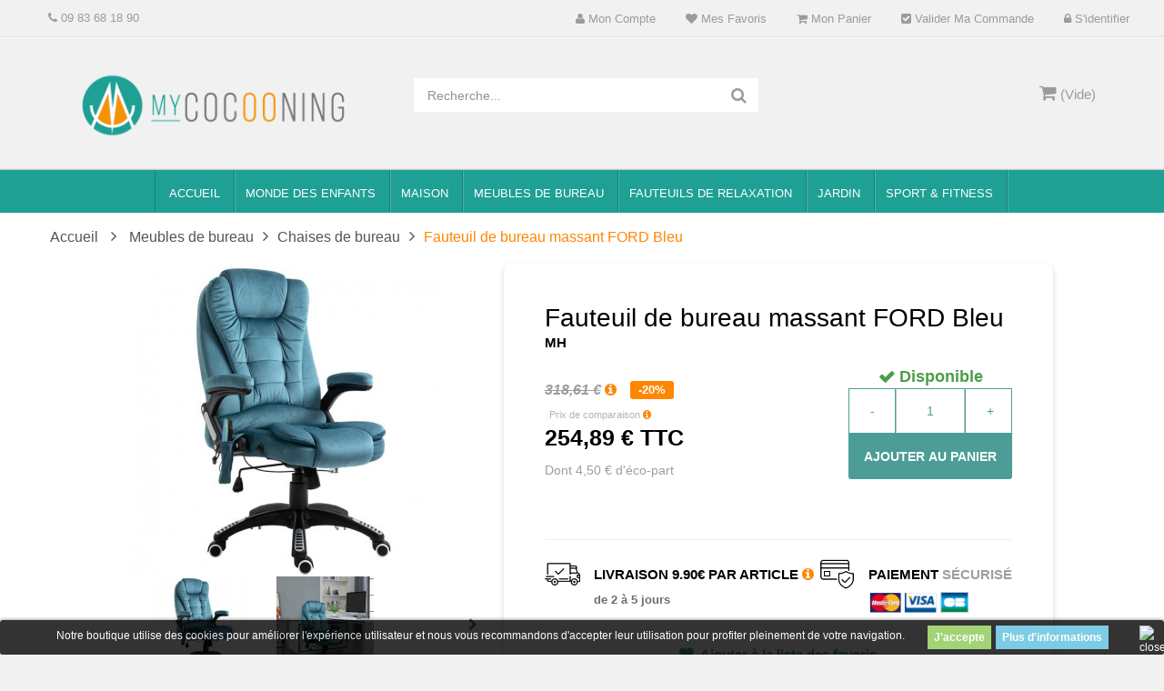

--- FILE ---
content_type: text/html; charset=utf-8
request_url: https://mycocooning.com/chaises-de-bureau/fauteuil-de-bureau-massant-ford-bleu-4228.html
body_size: 23743
content:
<!DOCTYPE HTML> <!--[if lt IE 7]><html class="no-js lt-ie9 lt-ie8 lt-ie7" lang="fr-fr"><![endif]--> <!--[if IE 7]><html class="no-js lt-ie9 lt-ie8 ie7" lang="fr-fr"><![endif]--> <!--[if IE 8]><html class="no-js lt-ie9 ie8" lang="fr-fr"><![endif]--> <!--[if gt IE 8]><html class="no-js ie9" lang="fr-fr"><![endif]--><html lang="fr-fr"><head>    <meta charset="utf-8" /><title>Fauteuil de bureau massant FORD Bleu</title><meta name="description" content="Avec sa couleur fascinante, le fauteuil de bureau FORD de MYCOCOONING cache bien son jeu ! Sous ses coussins moelleux en toile de lin se trouve tout un système de massage" /><meta name="keywords" content="Fauteuil de bureau massant FORD Bleu, Chaises de bureau, Meubles de bureau Accueil , MyCocooning," /><meta name="generator" content="PrestaShop" /><meta name="robots" content="index,follow" /><meta name="viewport" content="width=device-width, minimum-scale=0.25, maximum-scale=1.6, initial-scale=1.0" /><meta name="apple-mobile-web-app-capable" content="yes" /><link rel="icon" type="image/vnd.microsoft.icon" href="/img/favicon.ico?1647453125" /><link rel="shortcut icon" type="image/x-icon" href="/img/favicon.ico?1647453125" /><link rel="stylesheet" href="https://cdn.mycocooning.com/themes/pjada_theme/cache/v_666_dcc47c090c2956a264d557f5229cd6ae_all.css" type="text/css" media="all" /><link rel="stylesheet" href="https://cdn.mycocooning.com/themes/pjada_theme/cache/v_666_c855412e628054d3140822c12fb2c0c5_print.css" type="text/css" media="print" /> <style>span#reduction_percent_display{background:none !important;}

#header_links li{overflow:hidden;}

#header_links{min-width: 250px;}

.garden-div ul.menu-items{left:0px !important;}

#menu_mega .row{margin-left:0px !important; margin-right:0px !important;}

@media only screen and (min-width: 600px) {
.children-cat ul.menu-items{left: 100px !important;}
.house-cat ul.menu-items{left: 130px !important;}
.salon-cat ul.menu-items{left: 250px !important;}
.office-cat ul.menu-items{left: 360px !important;}
.bar-cat ul.menu-items{left: 450px !important;}
.fitness ul.menu-items{left: 80px !important;}
.garden-div ul.menu-items{left: unset !important;width:350px !important;}
}


.fieldmegamenu .menu-items .depth-2 .title a:before{content: none !important;}

.old-price{display:initial !important}

#layered_block_left ul li{
width:100% !important;
}</style> <meta property="og:type" content="product" /><meta property="og:url" content="https://mycocooning.com/chaises-de-bureau/fauteuil-de-bureau-massant-ford-bleu-4228.html" /><meta property="og:title" content="Fauteuil de bureau massant FORD Bleu - MyCocooning" /><meta property="og:site_name" content="MyCocooning" /><meta property="og:description" content="" /><meta property="og:image" content="https://cdn.mycocooning.com/47388-large_default/fauteuil-de-bureau-massant-ford-bleu.jpg" /><meta property="product:pretax_price:amount" content="212.41" /><meta property="product:pretax_price:currency" content="EUR" /><meta property="product:price:amount" content="254.89" /><meta property="product:price:currency" content="EUR" /><link rel="stylesheet" type="text/css" href="https://mycocooning.com/modules/elevatezoom/css/styles.css" />    <style>.lgcookieslaw_banner {
		display: table;
		width:100%;
		position:fixed;
		left:0;
		repeat-x scroll left top;
		background: #000000;
		border-color: #000000;
		border-left: 1px solid #000000;
		border-radius: 3px 3px 3px 3px;
		border-right: 1px solid #000000;
		color: #FFFFFF !important;
		z-index: 99999;
		border-style: solid;
		border-width: 1px;
		margin: 0;
		outline: medium none;
		text-align: center;
		vertical-align: middle;
		text-shadow: 0 0 0 0;
		-webkit-box-shadow: 0px 1px 5px 0px #000000;
		-moz-box-shadow:    0px 1px 5px 0px #000000;
		box-shadow:         0px 1px 5px 0px #000000;
		font-size: 12px;
	
	bottom:0;;
	opacity:0.8;
	
	}

	.lgcookieslaw_banner > form
	{
		position:relative;
	}

	.lgcookieslaw_banner > form input.lgcookieslaw_btn
	{
		border-color: #8BC954 !important;
		background: #8BC954 !important;
		color: #FFFFFF;
		text-align: center;
		margin: 5px 0px 5px 0px;
		padding: 5px 7px;
		display: inline-block;
		border: 0;
		font-weight: bold;
		height: 26px;
		line-height: 16px;
		width: auto;
		font-size: 12px;
	}

	.lgcookieslaw_banner > form input:hover.lgcookieslaw_btn
	{
		moz-opacity:0.85;
		opacity: 0.85;
		filter: alpha(opacity=85);
	}

	.lgcookieslaw_banner > form a.lgcookieslaw_btn
	{
		border-color: #5BC0DE;
		background: #5BC0DE;
		color: #FFFFFF;
		margin: 5px 0px 5px 0px;
		text-align: center;
		padding: 5px 7px;
		display: inline-block;
		border: 0;
		font-weight: bold;
		height: 26px;
		line-height: 16px;
		width: auto;
		font-size: 12px;
	}

	@media (max-width: 768px) {
		.lgcookieslaw_banner > form input.lgcookieslaw_btn,
		.lgcookieslaw_banner > form a.lgcookieslaw_btn {
			height: auto;
		}
	}

	.lgcookieslaw_banner > form a:hover.lgcookieslaw_btn
	{
		moz-opacity:0.85;
		opacity: 0.85;
		filter: alpha(opacity=85);
	}

	.lgcookieslaw_close_banner_btn
	{
		cursor:pointer;
		height:21px;
		max-width:21px;
		width:21px;
	}

	.lgcookieslaw_container {
		display:table;
		margin: 0 auto;
	}

	.lgcookieslaw_button_container {
		display:table-cell;
		padding:0px;
		vertical-align: middle;
	}

	.lgcookieslaw_button_container div{
		display:table-cell;
		padding: 0px 5px 0px 0px;
		vertical-align: middle;
	}

	.lgcookieslaw_message {
		display:table-cell;
		font-size: 12px;
		padding:2px 25px 5px 5px;
		vertical-align: middle;
	}

	.lgcookieslaw_message p{
		margin: 0;
	}

	.lgcookieslaw_btn-close {
		position:absolute;
		right:5px;
		top:5px;
	}</style> 
<script type="text/javascript" data-keepinline="true">// instantiate object
	
		var oGsr = {};
		var bt_msgs = {"delay":"Vous n'avez pas rempli un entier l'option d\u00e9calage","fbId":"Vous n'avez pas rempli un entier l'option Facebook app ID","fbsecret":"Vous n'avez pas rempli l'option Facebook secret","reviewDate":"Vous n'avez pas rempli la date de l'avis","title":"Vous n'avez pas rempli le titre","comment":"Vous n'avez pas rempli le commentaire","report":"Vous n'avez pas rempli le commentaire associ\u00e9 \u00e0 l'avis abusif","rating":"Vous n'avez pas s\u00e9lectionn\u00e9 de note pour l'avis","checkreview":"Vous n'avez pas s\u00e9lectionn\u00e9 d'avis","email":"Vous n'avez pas rempli votre adresse e-mail","status":"Vous n'avez pas s\u00e9lectionn\u00e9 de statut","vouchercode":"Vous n'avez pas rempli le code de r\u00e9duction","voucheramount":"Vous avez laiss\u00e9 0 comme valeur pour le bon de r\u00e9duction","voucherminimum":"Le montant minimum n'est pas un num\u00e9rique","vouchermaximum":"La quantit\u00e9 maximum n'est pas un num\u00e9rique","vouchervalidity":"Vous avez laiss\u00e9 0 pour la dur\u00e9e de validit\u00e9","emailTitle":{"1":"Vous n'avez pas rempli le titre ou le texte avec la langue Fran\u00e7ais (French). Cliquez sur la liste d\u00e9roulante des langues afin de remplir correctement les champs dans chaque langue"},"emaillCategory":{"1":"Vous n'avez pas rempli le label de la cat\u00e9gorie avec la langue Fran\u00e7ais (French). Cliquez sur la liste d\u00e9roulante des langues afin de remplir correctement les champs dans chaque langue"},"emaillProduct":{"1":"Vous n'avez pas rempli le label du produit avec la langue Fran\u00e7ais (French). Cliquez sur la liste d\u00e9roulante des langues afin de remplir correctement les champs dans chaque langue"},"emaillSentence":{"1":"Vous n'avez pas rempli la phrase personnalis\u00e9 du corps de tetxe avec la langue Fran\u00e7ais (French). Cliquez sur la liste d\u00e9roulante des langues afin de remplir correctement les champs dans chaque langue"}};
		var bt_sImgUrl = '/modules/gsnippetsreviews/views/img/';
		var bt_sWebService = '/modules/gsnippetsreviews/ws-gsnippetsreviews.php';
		var sGsrModuleName = 'gsr';
		var bt_aFancyReviewForm = {};
		var bt_aFancyReviewTabForm = {};
		var bt_oScrollTo = {};
		bt_oScrollTo.execute = false;
		var bt_oUseSocialButton = {};
		var bt_oActivateReviewTab = {};
		bt_oActivateReviewTab.run = false;
		var bt_oDeactivateReviewTab = {};
		bt_oDeactivateReviewTab.run = false;
		var bt_aReviewReport = new Array();
		var bt_oCallback = {};
		bt_oCallback.run = false;
		var bt_aStarsRating = new Array();
		var bt_oBxSlider = {};
		bt_oBxSlider.run = false;</script>  <!--[if IE 8]> 
<script src="https://oss.maxcdn.com/libs/html5shiv/3.7.0/html5shiv.js"></script> 
<script src="https://oss.maxcdn.com/libs/respond.js/1.3.0/respond.min.js"></script> <![endif]--><link rel="stylesheet" href="/themes/pjada_theme//css/product_new.css" type="text/css" /> 
<script src="/themes/pjada_theme//js/custom.js?v=1.0.0"></script> </head><body id="product" class="product product-4228 product-fauteuil-de-bureau-massant-ford-bleu category-31 category-chaises-de-bureau hide-left-column show-right-column lang_fr fullwidth"><div id="page"><div class="header-container"> <header id="header"><div class="nav"><div id="top_bar"><div class="row"> <nav><div class="dynhook pc_displayNav_28" data-hook="displayNav" data-module="28"><div class="loadingempty"></div><div id="mobile_links"><div class="current"><span class="cur-label">Mon compte</span></div><ul id="header_links"><li><a class="link-myaccount" href="https://mycocooning.com/mon-compte" title="Mon compte"><i class="icon-user"></i> Mon compte</a></li><li><a class="link-wishlist wishlist_block" href="https://mycocooning.com/module/blockwishlist/mywishlist" title="Mes favoris"><i class="icon-heart"></i> Mes favoris</a></li><li><a class="link-mycart" href="https://mycocooning.com/commande" title="Mon panier"><i class="icon-shopping-cart"></i> Mon panier</a></li><li><a class="link-checkout" href="https://mycocooning.com/commande" title="Valider ma commande"><i class="icon-check-sign"></i> Valider ma commande</a></li><li class="last"><a class="link-login" href="https://mycocooning.com/mon-compte" title="S'identifier"><i class="icon-lock"></i> S'identifier</a></li></ul></div></div><div class="welcome-text"><p><em class="icon-phone "></em>&nbsp;09 83 68 18 90</p></div></nav></div></div></div><div class="header_bottom"><div class="container"><div class="row"><div id="header_logo" class="col-xs-12 col-sm-12 col-md-4"> <a href="https://mycocooning.com/" title="MyCocooning"> <img class="logo img-responsive" src="https://cdn.mycocooning.com/img/prestashop-logo-1464028496.jpg" alt="MyCocooning" width="800" height="260"/> </a></div><div id="sticky_top" class="col-xs-12 col-sm-12 col-md-8"><div id="search_block_top"><div class="field-search"><form method="get" action="https://mycocooning.com/recherche" id="searchbox"> <input type="hidden" name="controller" value="search" /> <input type="hidden" name="orderby" value="position" /> <input type="hidden" name="orderway" value="desc" /> <input class="search_query form-control" type="text" id="search_query_top" name="search_query" value="Recherche..." /> <button type="submit" name="submit_search" class="btn button-search"> <span class="icon-search"></span> </button></form></div></div>   <div class="shopping_cart_menu"><div id="cart_block_top" class="shopping_cart"> <a href="https://mycocooning.com/commande" title="Voir mon panier" rel="nofollow"><span class="ajax_cart_quantity unvisible">0</span> <span class="ajax_cart_product_txt unvisible">Article -</span> <span class="ajax_cart_product_txt_s unvisible">Articles -</span> <span class="ajax_cart_total unvisible"> </span> <span class="ajax_cart_no_product">(Vide)</span> </a><div class="cart_block block exclusive"><div class="block_content"><div class="cart_block_list"><p class="cart_block_no_products"> Aucun produit</p><div class="cart-prices"><div class="cart-prices-line first-line"> <span class="price cart_block_shipping_cost ajax_cart_shipping_cost unvisible"> À définir </span> <span class="unvisible"> Livraison </span></div><div class="cart-prices-line"> <span class="price cart_block_tax_cost ajax_cart_tax_cost">0,00 €</span> <span>Taxes</span></div><div class="cart-prices-line last-line"> <span class="price cart_block_total ajax_block_cart_total">0,00 €</span> <span>Total</span></div><p> Les prix sont TTC</p></div><p class="cart-buttons"> <a id="button_order_cart" class="btn btn-default button button-small" href="https://mycocooning.com/commande" title="Commander" rel="nofollow"> <span> Commander<i class="icon-chevron-right right"></i> </span> </a></p></div></div></div></div></div><div id="layer_cart"><div class="clearfix"><div class="layer_cart_product col-xs-12 col-md-6"> <span class="cross" title="Fermer la fenêtre"></span> <span class="title"> <i class="icon-check"></i>Produit ajouté au panier avec succès </span><div class="product-image-container layer_cart_img"></div><div class="layer_cart_product_info"> <span id="layer_cart_product_title" class="product-name"></span> <span id="layer_cart_product_attributes"></span><div> <strong class="dark">Quantité</strong> <span id="layer_cart_product_quantity"></span></div><div> <strong class="dark">Total</strong> <span id="layer_cart_product_price"></span></div></div></div><div class="layer_cart_cart col-xs-12 col-md-6"> <span class="title"> <span class="ajax_cart_product_txt_s unvisible"> Il y a <span class="ajax_cart_quantity">0</span> produits dans votre panier. </span> <span class="ajax_cart_product_txt "> Il y a 1 produit dans votre panier. </span> </span><div class="layer_cart_row"> <strong class="dark"> Total produits TTC </strong> <span class="ajax_block_products_total"> </span></div><div class="layer_cart_row"> <strong class="dark unvisible"> Frais de port&nbsp;TTC </strong> <span class="ajax_cart_shipping_cost unvisible"> À définir </span></div><div class="layer_cart_row"> <strong class="dark">Taxes</strong> <span class="price cart_block_tax_cost ajax_cart_tax_cost">0,00 €</span></div><div class="layer_cart_row"> <strong class="dark"> Total TTC </strong> <span class="ajax_block_cart_total"> </span></div><div class="button-container"> <span class="continue btn btn-default button exclusive-medium" title="Continuer mes achats"> <span> <i class="icon-chevron-left left"></i>Continuer mes achats </span> </span> <a class="btn btn-default button button-medium" href="https://mycocooning.com/commande" title="Commander" rel="nofollow"> <span> Commander<i class="icon-chevron-right right"></i> </span> </a></div></div></div><div class="crossseling"></div></div><div class="layer_cart_overlay"></div><div class="dynhook pc_displayTop_28" data-hook="displayTop" data-module="28"><div class="loadingempty"></div></div><div class="dynhook pc_displayTop_65" data-hook="displayTop" data-module="65"><div class="loadingempty"></div></div><div class="dynhook pc_displayTop_93" data-hook="displayTop" data-module="93"><div class="loadingempty"></div></div></div></div></div></div> </header><div id="header_menu" class="visible-lg visible-md"><div class="shadow-top-menu"></div><div class="container" id="menu_mega"><div class="row"> <nav id="fieldmegamenu-main" class="fieldmegamenu"><ul><li class="root root-1 "><div class="root-item no-description"><a href="/index.php" ><div class="title"><span class="title-text title_font">ACCUEIL</span></div> </a></div></li><li class="root root-3 children-cat"><div class="root-item no-description"><a href="/monde-des-enfants-3" ><div class="title"><span class="title-text title_font">Monde des enfants</span><span class="icon-has-sub icon-angle-down"></span></div> </a></div><ul class="menu-items col-xs-12"><li class="menu-item menu-item-176 depth-1 customlink menucol-1-3 "><div class="title"> <a href="/sports-et-jeux-de-plein-air-226" > Sports et jeux de plein air </a></div><ul class="submenu submenu-depth-2"><li class="menu-item menu-item-45 depth-2 category menucol-1-1 "><div class="title"> <a href="https://mycocooning.com/trampolines-de-jardin-4" > Trampolines de jardin </a></div></li><li class="menu-item menu-item-46 depth-2 category menucol-1-1 "><div class="title"> <a href="https://mycocooning.com/pieces-detachees-et-accessoires-pour-trampoline-5" > Pièces détachées et accessoires pour trampoline </a></div></li><li class="menu-item menu-item-47 depth-2 category menucol-1-1 "><div class="title"> <a href="https://mycocooning.com/karts-a-pedales-6" > Karts à pédales </a></div></li><li class="menu-item menu-item-48 depth-2 category menucol-1-1 "><div class="title"> <a href="https://mycocooning.com/accessoires-pour-lit-sureleve-7" > Accessoires pour Lit surélevé </a></div></li><li class="menu-item menu-item-177 depth-2 customlink "><div class="title"> <a href="/voitures-electriques-227" > Voitures / Voitures électriques </a></div></li><li class="menu-item menu-item-179 depth-2 customlink "><div class="title"> <a href="/tricycles-229" > Tricycles </a></div></li><li class="menu-item menu-item-180 depth-2 customlink "><div class="title"> <a href="/trotinettes-230" > Trotinettes </a></div></li><li class="menu-item menu-item-181 depth-2 customlink "><div class="title"> <a href="/maisons-enfants-231" > Maisons enfants </a></div></li><li class="menu-item menu-item-205 depth-2 customlink "><div class="title"> <a href="/toboggans-327" > Toboggans </a></div></li></ul></li><li class="menu-item menu-item-183 depth-1 customlink menucol-1-3 "><div class="title"> <a href="/jeux-et-jouets-d-imitation-234" > Jeux et jouets d'imitation </a></div><ul class="submenu submenu-depth-2"><li class="menu-item menu-item-184 depth-2 customlink "><div class="title"> <a href="/bricolage-jardinage-235" > Bricolage & jardinage </a></div></li><li class="menu-item menu-item-185 depth-2 customlink "><div class="title"> <a href="/dinettes-cuisines-jeux-marchandes-236" > Dinettes, cuisines & jeux marchandes </a></div></li><li class="menu-item menu-item-186 depth-2 customlink "><div class="title"> <a href="/jeux-de-roles-237" > Jeux de rôles </a></div></li><li class="menu-item menu-item-187 depth-2 customlink "><div class="title"> <a href="/jouets-a-bascule-238" > Jouets à bascule </a></div></li><li class="menu-item menu-item-188 depth-2 customlink "><div class="title"> <a href="/instruments-de-musique-239" > Instruments de musique </a></div></li><li class="menu-item menu-item-189 depth-2 customlink "><div class="title"> <a href="/coiffeuses-enfants-240" > Coiffeuses enfants </a></div></li><li class="menu-item menu-item-190 depth-2 customlink "><div class="title"> <a href="/tapis-d-eveil-241" > Tapis d'eveil </a></div></li><li class="menu-item menu-item-191 depth-2 customlink "><div class="title"> <a href="/babyfoot-poker-amp-tables-multi-jeux-242" > Babyfoot, Poker & tables multi-jeux </a></div></li><li class="menu-item menu-item-192 depth-2 customlink "><div class="title"> <a href="/jeux-de-tir-243" > Jeux de tir </a></div></li></ul></li><li class="menu-item menu-item-193 depth-1 customlink menucol-1-3 "><div class="title"> <a href="/loisirs-244" > Loisirs </a></div><ul class="submenu submenu-depth-2"><li class="menu-item menu-item-194 depth-2 customlink "><div class="title"> <a href="/photographie-245" > Photographie </a></div></li><li class="menu-item menu-item-195 depth-2 customlink "><div class="title"> <a href="/musique-246" > Musique </a></div></li><li class="menu-item menu-item-196 depth-2 customlink "><div class="title"> <a href="/peinture-247" > Peinture </a></div></li></ul></li></ul></li><li class="root root-10 house-cat"><div class="root-item no-description"><a href="/maison-11" ><div class="title"><span class="title-text title_font">Maison</span><span class="icon-has-sub icon-angle-down"></span></div> </a></div><ul class="menu-items col-xs-12"><li class="menu-item menu-item-105 depth-1 customlink menucol-1-6 "><div class="title"> <a href="/entree-et-rangements-184" > Entrée et rangements </a></div><ul class="submenu submenu-depth-2"><li class="menu-item menu-item-106 depth-2 customlink "><div class="title"> <a href="/bibliotheques-et-etageres-185" > Bibliothéques et étagères </a></div></li><li class="menu-item menu-item-107 depth-2 customlink "><div class="title"> <a href="/buffets-consoles-186" > Buffets & consoles </a></div></li><li class="menu-item menu-item-108 depth-2 customlink "><div class="title"> <a href="/armoires-dressing-187" > Armoires & Dressing </a></div></li><li class="menu-item menu-item-109 depth-2 customlink "><div class="title"> <a href="/porte-manteaux-188" > Porte-manteaux </a></div></li><li class="menu-item menu-item-110 depth-2 customlink "><div class="title"> <a href="/meubles-a-chaussures-189" > Meubles à chaussures </a></div></li><li class="menu-item menu-item-111 depth-2 customlink "><div class="title"> <a href="/penderies-190" > Penderies </a></div></li><li class="menu-item menu-item-112 depth-2 customlink "><div class="title"> <a href="/porte-parapluie-191" > Porte-Parapluie </a></div></li><li class="menu-item menu-item-113 depth-2 customlink "><div class="title"> <a href="/armoires-a-cles-192" > Armoires à clés </a></div></li><li class="menu-item menu-item-114 depth-2 customlink "><div class="title"> <a href="/miroirs-193" > Miroirs </a></div></li></ul></li><li class="menu-item menu-item-115 depth-1 customlink menucol-1-6 "><div class="title"> <a href="/cuisine-et-salle-de-bain-194" > Cuisine et Salle de Bain </a></div><ul class="submenu submenu-depth-2"><li class="menu-item menu-item-116 depth-2 customlink "><div class="title"> <a href="/tables-195" > Tables </a></div></li><li class="menu-item menu-item-117 depth-2 customlink "><div class="title"> <a href="/dessertes-196" > Dessertes </a></div></li><li class="menu-item menu-item-118 depth-2 customlink "><div class="title"> <a href="/petits-electromenagers-197" > Petits éléctroménagers </a></div></li><li class="menu-item menu-item-119 depth-2 customlink "><div class="title"> <a href="/range-bouteilles-198" > Range-bouteilles </a></div></li><li class="menu-item menu-item-120 depth-2 customlink "><div class="title"> <a href="/miroirs-199" > Miroirs </a></div></li><li class="menu-item menu-item-121 depth-2 customlink "><div class="title"> <a href="/armoires-de-rangement-200" > Armoires de rangement </a></div></li><li class="menu-item menu-item-122 depth-2 customlink "><div class="title"> <a href="/meubles-de-rangement-201" > Meubles de rangement </a></div></li><li class="menu-item menu-item-123 depth-2 customlink "><div class="title"> <a href="/accesoires-de-salle-de-bain-202" > Accesoires de salle de bain </a></div></li></ul></li><li class="menu-item menu-item-124 depth-1 customlink menucol-1-6 "><div class="title"> <a href="/salon-13" > Salon </a></div><ul class="submenu submenu-depth-2"><li class="menu-item menu-item-97 depth-2 customlink menucol-1-1 "><div class="title"> <a href="/meuble-etagere-170" > Etagères </a></div></li><li class="menu-item menu-item-100 depth-2 customlink menucol-1-1 "><div class="title"> <a href="/cheminees-electriques-et-accesoires-180" > Cheminées électriques et accessoires </a></div></li><li class="menu-item menu-item-125 depth-2 customlink "><div class="title"> <a href="/luminaires-203" > Luminaires </a></div></li><li class="menu-item menu-item-126 depth-2 customlink "><div class="title"> <a href="/materiels-de-massage-204" > Matériels de massage </a></div></li><li class="menu-item menu-item-127 depth-2 customlink "><div class="title"> <a href="/meubles-de-bar-205" > Meubles de bar </a></div></li><li class="menu-item menu-item-128 depth-2 customlink "><div class="title"> <a href="/chaises-de-salle-a-manger-48" > Chaises de salle à manger </a></div></li><li class="menu-item menu-item-129 depth-2 customlink "><div class="title"> <a href="/fauteuils-de-relaxation-47" > Fauteuils de relaxation </a></div></li><li class="menu-item menu-item-130 depth-2 customlink "><div class="title"> <a href="/fauteuils-chaises-design-133" > Fauteuils / Chaises Design </a></div></li><li class="menu-item menu-item-131 depth-2 customlink "><div class="title"> <a href="/poufs-repose-pieds-50" > Poufs - Repose-pieds </a></div></li><li class="menu-item menu-item-132 depth-2 customlink "><div class="title"> <a href="/tables-basses-171" > Tables basses </a></div></li><li class="menu-item menu-item-204 depth-2 customlink "><div class="title"> <a href="/rocking-chairs-321" > Rocking Chairs </a></div></li></ul></li><li class="menu-item menu-item-134 depth-1 customlink menucol-1-6 "><div class="title"> <a href="/bricolage-quincaillerie-207" > Bricolage & Quincaillerie </a></div><ul class="submenu submenu-depth-2"><li class="menu-item menu-item-135 depth-2 customlink "><div class="title"> <a href="/caisses-a-outils-208" > Caisses à outils </a></div></li><li class="menu-item menu-item-136 depth-2 customlink "><div class="title"> <a href="/escabeaux-209" > Escabeaux </a></div></li><li class="menu-item menu-item-137 depth-2 customlink "><div class="title"> <a href="/diables-chariots-210" > Diables & chariots </a></div></li><li class="menu-item menu-item-138 depth-2 customlink "><div class="title"> <a href="/boites-aux-lettres-211" > Boites aux lettres </a></div></li><li class="menu-item menu-item-139 depth-2 customlink "><div class="title"> <a href="/coffres-forts-212" > Coffres forts </a></div></li><li class="menu-item menu-item-140 depth-2 customlink "><div class="title"> <a href="/kit-de-porte-213" > Kit de porte </a></div></li><li class="menu-item menu-item-141 depth-2 customlink "><div class="title"> <a href="/detecteur-de-metaux-214" > Détecteur de métaux </a></div></li><li class="menu-item menu-item-142 depth-2 customlink "><div class="title"> <a href="/radiateurs-215" > Radiateurs </a></div></li><li class="menu-item menu-item-143 depth-2 customlink "><div class="title"> <a href="/cache-radiateurs-216" > Cache-radiateurs </a></div></li><li class="menu-item menu-item-144 depth-2 customlink "><div class="title"> <a href="/casier-de-rangement-217" > Casiers de rangement </a></div></li><li class="menu-item menu-item-145 depth-2 customlink "><div class="title"> <a href="/autres-218" > Autres </a></div></li></ul></li><li class="menu-item menu-item-146 depth-1 customlink menucol-1-6 "><div class="title"> <a href="/buanderie-entretien-219" > Buanderie & Entretien </a></div><ul class="submenu submenu-depth-2"><li class="menu-item menu-item-147 depth-2 customlink "><div class="title"> <a href="/ventilateurs-220" > Ventilateurs </a></div></li><li class="menu-item menu-item-149 depth-2 customlink "><div class="title"> <a href="/sechoirs-221" > Séchoirs </a></div></li><li class="menu-item menu-item-150 depth-2 customlink "><div class="title"> <a href="/defroisseurs-222" > Défroisseurs </a></div></li><li class="menu-item menu-item-151 depth-2 customlink "><div class="title"> <a href="/paniers-a-linge-223" > Paniers à linge </a></div></li><li class="menu-item menu-item-152 depth-2 customlink "><div class="title"> <a href="/armoires-dressing-224" > Armoires & dressing </a></div></li><li class="menu-item menu-item-153 depth-2 customlink "><div class="title"> <a href="/poubelles-225" > Poubelles </a></div></li></ul></li><li class="menu-item menu-item-197 depth-1 customlink menucol-1-6 "><div class="title"> <a href="/meubles-de-bar-33" > Meubles de bar </a></div><ul class="submenu submenu-depth-2"><li class="menu-item menu-item-198 depth-2 customlink "><div class="title"> <a href="/tabourets-de-bar-34" > Tabourets de bar </a></div></li><li class="menu-item menu-item-199 depth-2 customlink "><div class="title"> <a href="/poufs-tabourets-35" > Poufs/Tabourets </a></div></li><li class="menu-item menu-item-200 depth-2 customlink "><div class="title"> <a href="/chaises-36" > Chaises </a></div></li><li class="menu-item menu-item-201 depth-2 customlink "><div class="title"> <a href="/tables-hautes-de-bar-37" > Tables hautes de bar </a></div></li></ul></li></ul></li><li class="root root-7 office-cat"><div class="root-item no-description"><a href="/meubles-de-bureau-27" ><div class="title"><span class="title-text title_font">Meubles de bureau</span><span class="icon-has-sub icon-angle-down"></span></div> </a></div><ul class="menu-items col-md-6 col-xs-12"><li class="menu-item menu-item-38 depth-1 category menucol-1-1 "><div class="title"> <a href="https://mycocooning.com/chaises-de-bureau-31" > Chaises de bureau </a></div></li><li class="menu-item menu-item-35 depth-1 category menucol-1-1 "><div class="title"> <a href="https://mycocooning.com/bureaux-informatiques-28" > Bureaux informatiques </a></div></li><li class="menu-item menu-item-39 depth-1 category menucol-1-1 "><div class="title"> <a href="https://mycocooning.com/tabourets-a-roulettes-32" > Tabourets à roulettes </a></div></li><li class="menu-item menu-item-79 depth-1 category menucol-1-1 "><div class="title"> <a href="https://mycocooning.com/fauteuils-chaises-design-133" > Fauteuils / Chaises Design </a></div></li><li class="menu-item menu-item-36 depth-1 category menucol-1-1 "><div class="title"> <a href="https://mycocooning.com/tables-d-appoint-pour-portables-29" > Tables d'appoint pour portables </a></div></li><li class="menu-item menu-item-104 depth-1 customlink menucol-1-1 "><div class="title"> <a href="/tableaux-d-affichage-182" > Tableaux d'affichage </a></div></li><li class="menu-item menu-item-103 depth-1 customlink menucol-1-1 "><div class="title"> <a href="/accesoires-de-bureau-183" > Accessoires de bureau </a></div></li></ul></li><li class="root root-11 "><div class="root-item no-description"><a href="/fauteuils-de-relaxation-47" ><div class="title"><span class="title-text title_font">Fauteuils de relaxation</span></div> </a></div></li><li class="root root-4 garden-div"><div class="root-item no-description"><a href="/jardin-16" ><div class="title"><span class="title-text title_font">Jardin</span><span class="icon-has-sub icon-angle-down"></span></div> </a></div><ul class="menu-items col-xs-12"><li class="menu-item menu-item-98 depth-1 customlink "><div class="title"> Jardin</div><ul class="submenu submenu-depth-2"><li class="menu-item menu-item-202 depth-2 customlink "><div class="title"> <a href="https://mycocooning.com/trampolines-de-jardin-4" > Trampolines de jardin </a></div></li><li class="menu-item menu-item-84 depth-2 customlink "><div class="title"> <a href="/balancelles-147" > Balancelles </a></div></li><li class="menu-item menu-item-82 depth-2 customlink "><div class="title"> <a href="/chaises-longues-transats-94" > Chaises Longues - Transats </a></div></li><li class="menu-item menu-item-88 depth-2 customlink "><div class="title"> <a href="/parasols-tonnelles-156" > Parasols - Tonelles </a></div></li><li class="menu-item menu-item-99 depth-2 customlink "><div class="title"> <a href="/salon-de-jardin-181" > Salon de Jardin </a></div></li><li class="menu-item menu-item-89 depth-2 customlink "><div class="title"> <a href="/bancs-de-jardin-157" > Bancs de jardin </a></div></li><li class="menu-item menu-item-83 depth-2 customlink "><div class="title"> <a href="/tentes-de-reception-barnums-144" > Tentes de reception - Barnums </a></div></li><li class="menu-item menu-item-87 depth-2 customlink "><div class="title"> <a href="/voiles-ombrage-155" > Voiles Ombrage </a></div></li><li class="menu-item menu-item-85 depth-2 customlink "><div class="title"> <a href="/brise-vue-149" > Brise-Vue </a></div></li><li class="menu-item menu-item-86 depth-2 customlink "><div class="title"> <a href="/abris-de-plage-151" > Abris de plage </a></div></li><li class="menu-item menu-item-90 depth-2 customlink "><div class="title"> <a href="/auvents-162" > Auvents </a></div></li><li class="menu-item menu-item-55 depth-2 category "><div class="title"> <a href="https://mycocooning.com/hamacs-104" > Hamacs </a></div></li><li class="menu-item menu-item-206 depth-2 customlink "><div class="title"> <a href="/serres-et-potager-341" > Serres et potager </a></div></li></ul></li></ul></li><li class="root root-6 fitness"><div class="root-item no-description"><div class="title"><span class="title-text title_font">Sport & Fitness</span><span class="icon-has-sub icon-angle-down"></span></div></div><ul class="menu-items col-xs-12"><li class="menu-item menu-item-154 depth-1 customlink menucol-1-4 "><div class="title"> <a href="/fitness-musculation-248" > Fitness & Musculation </a></div><ul class="submenu submenu-depth-2"><li class="menu-item menu-item-32 depth-2 category menucol-1-1 "><div class="title"> <a href="https://mycocooning.com/tapis-de-course-24" > Tapis de course </a></div></li><li class="menu-item menu-item-33 depth-2 category menucol-1-1 "><div class="title"> <a href="https://mycocooning.com/bancs-de-musculation-25" > Bancs de musculation </a></div></li><li class="menu-item menu-item-34 depth-2 category menucol-1-1 "><div class="title"> <a href="https://mycocooning.com/tables-d-inversion-26" > Tables d'inversion </a></div></li><li class="menu-item menu-item-155 depth-2 customlink "><div class="title"> <a href="/velos-d-appartement-249" > Vélos d'appartement </a></div></li><li class="menu-item menu-item-156 depth-2 customlink "><div class="title"> <a href="/appareils-abdominaux-250" > Appareils Abdominaux </a></div></li><li class="menu-item menu-item-157 depth-2 customlink "><div class="title"> <a href="/bancs-de-musculation-251" > Bancs de musculation </a></div></li><li class="menu-item menu-item-158 depth-2 customlink "><div class="title"> <a href="/rameurs-252" > Rameurs </a></div></li><li class="menu-item menu-item-159 depth-2 customlink "><div class="title"> <a href="/ballons-de-fitness-253" > Ballons de fitness </a></div></li><li class="menu-item menu-item-160 depth-2 customlink "><div class="title"> <a href="/barres-de-musculations-halteres-254" > Barres de musculations & haltères </a></div></li><li class="menu-item menu-item-161 depth-2 customlink "><div class="title"> <a href="/cordes-d-entrainement-255" > Cordes d'entrainement </a></div></li><li class="menu-item menu-item-162 depth-2 customlink "><div class="title"> <a href="/steppers-256" > Steppers </a></div></li></ul></li><li class="menu-item menu-item-164 depth-1 customlink menucol-1-4 "><div class="title"> <a href="/gymnastique-yoga-258" > Gymnastique & Yoga </a></div><ul class="submenu submenu-depth-2"><li class="menu-item menu-item-165 depth-2 customlink "><div class="title"> <a href="/poutres-de-gym-259" > Poutres de gym </a></div></li><li class="menu-item menu-item-166 depth-2 customlink "><div class="title"> <a href="/tapis-de-gym-260" > Tapis de gym </a></div></li></ul></li><li class="menu-item menu-item-167 depth-1 customlink menucol-1-4 "><div class="title"> <a href="/remorques-de-velo-261" > Remorques de vélo </a></div><ul class="submenu submenu-depth-2"><li class="menu-item menu-item-168 depth-2 customlink "><div class="title"> <a href="/remorques-de-transports-262" > Remorques de transports </a></div></li><li class="menu-item menu-item-169 depth-2 customlink "><div class="title"> <a href="/remorques-pour-animaux-263" > Remorques pour animaux </a></div></li></ul></li><li class="menu-item menu-item-170 depth-1 customlink menucol-1-4 "><div class="title"> <a href="/autres-sports-264" > Autres sports </a></div><ul class="submenu submenu-depth-2"><li class="menu-item menu-item-171 depth-2 customlink "><div class="title"> <a href="/football-265" > Football </a></div></li><li class="menu-item menu-item-172 depth-2 customlink "><div class="title"> <a href="/boxe-266" > Boxe </a></div></li><li class="menu-item menu-item-173 depth-2 customlink "><div class="title"> <a href="/monocycles-267" > Monocycles </a></div></li><li class="menu-item menu-item-174 depth-2 customlink "><div class="title"> <a href="/ping-pong-268" > Ping Pong </a></div></li><li class="menu-item menu-item-175 depth-2 customlink "><div class="title"> <a href="/baseball-269" > Baseball </a></div></li></ul></li></ul></li></ul> </nav></div></div></div><div id="header_mobile_menu" class="navbar-inactive visible-sm visible-xs"><div class="container"><div class="row"><div class="fieldmm-nav col-sm-12 col-xs-12"> <span class="brand">Liste des menus</span></div> <span id="fieldmm-button"><i class="icon-reorder"></i></span> <nav id="fieldmegamenu-mobile" class="fieldmegamenu"><ul><li class="root root-1 "><div class="root-item no-description"><a href="/index.php" ><div class="title"><span class="title-text title_font">ACCUEIL</span></div> </a></div></li><li class="root root-3 children-cat"><div class="root-item no-description"><a href="/monde-des-enfants-3" ><div class="title"><span class="title-text title_font">Monde des enfants</span><span class="icon-has-sub icon-angle-down"></span></div> </a></div><ul class="menu-items col-xs-12"><li class="menu-item menu-item-176 depth-1 customlink menucol-1-3 "><div class="title"> <a href="/sports-et-jeux-de-plein-air-226" > Sports et jeux de plein air </a></div><ul class="submenu submenu-depth-2"><li class="menu-item menu-item-45 depth-2 category menucol-1-1 "><div class="title"> <a href="https://mycocooning.com/trampolines-de-jardin-4" > Trampolines de jardin </a></div></li><li class="menu-item menu-item-46 depth-2 category menucol-1-1 "><div class="title"> <a href="https://mycocooning.com/pieces-detachees-et-accessoires-pour-trampoline-5" > Pièces détachées et accessoires pour trampoline </a></div></li><li class="menu-item menu-item-47 depth-2 category menucol-1-1 "><div class="title"> <a href="https://mycocooning.com/karts-a-pedales-6" > Karts à pédales </a></div></li><li class="menu-item menu-item-48 depth-2 category menucol-1-1 "><div class="title"> <a href="https://mycocooning.com/accessoires-pour-lit-sureleve-7" > Accessoires pour Lit surélevé </a></div></li><li class="menu-item menu-item-177 depth-2 customlink "><div class="title"> <a href="/voitures-electriques-227" > Voitures / Voitures électriques </a></div></li><li class="menu-item menu-item-179 depth-2 customlink "><div class="title"> <a href="/tricycles-229" > Tricycles </a></div></li><li class="menu-item menu-item-180 depth-2 customlink "><div class="title"> <a href="/trotinettes-230" > Trotinettes </a></div></li><li class="menu-item menu-item-181 depth-2 customlink "><div class="title"> <a href="/maisons-enfants-231" > Maisons enfants </a></div></li><li class="menu-item menu-item-205 depth-2 customlink "><div class="title"> <a href="/toboggans-327" > Toboggans </a></div></li></ul></li><li class="menu-item menu-item-183 depth-1 customlink menucol-1-3 "><div class="title"> <a href="/jeux-et-jouets-d-imitation-234" > Jeux et jouets d'imitation </a></div><ul class="submenu submenu-depth-2"><li class="menu-item menu-item-184 depth-2 customlink "><div class="title"> <a href="/bricolage-jardinage-235" > Bricolage & jardinage </a></div></li><li class="menu-item menu-item-185 depth-2 customlink "><div class="title"> <a href="/dinettes-cuisines-jeux-marchandes-236" > Dinettes, cuisines & jeux marchandes </a></div></li><li class="menu-item menu-item-186 depth-2 customlink "><div class="title"> <a href="/jeux-de-roles-237" > Jeux de rôles </a></div></li><li class="menu-item menu-item-187 depth-2 customlink "><div class="title"> <a href="/jouets-a-bascule-238" > Jouets à bascule </a></div></li><li class="menu-item menu-item-188 depth-2 customlink "><div class="title"> <a href="/instruments-de-musique-239" > Instruments de musique </a></div></li><li class="menu-item menu-item-189 depth-2 customlink "><div class="title"> <a href="/coiffeuses-enfants-240" > Coiffeuses enfants </a></div></li><li class="menu-item menu-item-190 depth-2 customlink "><div class="title"> <a href="/tapis-d-eveil-241" > Tapis d'eveil </a></div></li><li class="menu-item menu-item-191 depth-2 customlink "><div class="title"> <a href="/babyfoot-poker-amp-tables-multi-jeux-242" > Babyfoot, Poker & tables multi-jeux </a></div></li><li class="menu-item menu-item-192 depth-2 customlink "><div class="title"> <a href="/jeux-de-tir-243" > Jeux de tir </a></div></li></ul></li><li class="menu-item menu-item-193 depth-1 customlink menucol-1-3 "><div class="title"> <a href="/loisirs-244" > Loisirs </a></div><ul class="submenu submenu-depth-2"><li class="menu-item menu-item-194 depth-2 customlink "><div class="title"> <a href="/photographie-245" > Photographie </a></div></li><li class="menu-item menu-item-195 depth-2 customlink "><div class="title"> <a href="/musique-246" > Musique </a></div></li><li class="menu-item menu-item-196 depth-2 customlink "><div class="title"> <a href="/peinture-247" > Peinture </a></div></li></ul></li></ul></li><li class="root root-10 house-cat"><div class="root-item no-description"><a href="/maison-11" ><div class="title"><span class="title-text title_font">Maison</span><span class="icon-has-sub icon-angle-down"></span></div> </a></div><ul class="menu-items col-xs-12"><li class="menu-item menu-item-105 depth-1 customlink menucol-1-6 "><div class="title"> <a href="/entree-et-rangements-184" > Entrée et rangements </a></div><ul class="submenu submenu-depth-2"><li class="menu-item menu-item-106 depth-2 customlink "><div class="title"> <a href="/bibliotheques-et-etageres-185" > Bibliothéques et étagères </a></div></li><li class="menu-item menu-item-107 depth-2 customlink "><div class="title"> <a href="/buffets-consoles-186" > Buffets & consoles </a></div></li><li class="menu-item menu-item-108 depth-2 customlink "><div class="title"> <a href="/armoires-dressing-187" > Armoires & Dressing </a></div></li><li class="menu-item menu-item-109 depth-2 customlink "><div class="title"> <a href="/porte-manteaux-188" > Porte-manteaux </a></div></li><li class="menu-item menu-item-110 depth-2 customlink "><div class="title"> <a href="/meubles-a-chaussures-189" > Meubles à chaussures </a></div></li><li class="menu-item menu-item-111 depth-2 customlink "><div class="title"> <a href="/penderies-190" > Penderies </a></div></li><li class="menu-item menu-item-112 depth-2 customlink "><div class="title"> <a href="/porte-parapluie-191" > Porte-Parapluie </a></div></li><li class="menu-item menu-item-113 depth-2 customlink "><div class="title"> <a href="/armoires-a-cles-192" > Armoires à clés </a></div></li><li class="menu-item menu-item-114 depth-2 customlink "><div class="title"> <a href="/miroirs-193" > Miroirs </a></div></li></ul></li><li class="menu-item menu-item-115 depth-1 customlink menucol-1-6 "><div class="title"> <a href="/cuisine-et-salle-de-bain-194" > Cuisine et Salle de Bain </a></div><ul class="submenu submenu-depth-2"><li class="menu-item menu-item-116 depth-2 customlink "><div class="title"> <a href="/tables-195" > Tables </a></div></li><li class="menu-item menu-item-117 depth-2 customlink "><div class="title"> <a href="/dessertes-196" > Dessertes </a></div></li><li class="menu-item menu-item-118 depth-2 customlink "><div class="title"> <a href="/petits-electromenagers-197" > Petits éléctroménagers </a></div></li><li class="menu-item menu-item-119 depth-2 customlink "><div class="title"> <a href="/range-bouteilles-198" > Range-bouteilles </a></div></li><li class="menu-item menu-item-120 depth-2 customlink "><div class="title"> <a href="/miroirs-199" > Miroirs </a></div></li><li class="menu-item menu-item-121 depth-2 customlink "><div class="title"> <a href="/armoires-de-rangement-200" > Armoires de rangement </a></div></li><li class="menu-item menu-item-122 depth-2 customlink "><div class="title"> <a href="/meubles-de-rangement-201" > Meubles de rangement </a></div></li><li class="menu-item menu-item-123 depth-2 customlink "><div class="title"> <a href="/accesoires-de-salle-de-bain-202" > Accesoires de salle de bain </a></div></li></ul></li><li class="menu-item menu-item-124 depth-1 customlink menucol-1-6 "><div class="title"> <a href="/salon-13" > Salon </a></div><ul class="submenu submenu-depth-2"><li class="menu-item menu-item-97 depth-2 customlink menucol-1-1 "><div class="title"> <a href="/meuble-etagere-170" > Etagères </a></div></li><li class="menu-item menu-item-100 depth-2 customlink menucol-1-1 "><div class="title"> <a href="/cheminees-electriques-et-accesoires-180" > Cheminées électriques et accessoires </a></div></li><li class="menu-item menu-item-125 depth-2 customlink "><div class="title"> <a href="/luminaires-203" > Luminaires </a></div></li><li class="menu-item menu-item-126 depth-2 customlink "><div class="title"> <a href="/materiels-de-massage-204" > Matériels de massage </a></div></li><li class="menu-item menu-item-127 depth-2 customlink "><div class="title"> <a href="/meubles-de-bar-205" > Meubles de bar </a></div></li><li class="menu-item menu-item-128 depth-2 customlink "><div class="title"> <a href="/chaises-de-salle-a-manger-48" > Chaises de salle à manger </a></div></li><li class="menu-item menu-item-129 depth-2 customlink "><div class="title"> <a href="/fauteuils-de-relaxation-47" > Fauteuils de relaxation </a></div></li><li class="menu-item menu-item-130 depth-2 customlink "><div class="title"> <a href="/fauteuils-chaises-design-133" > Fauteuils / Chaises Design </a></div></li><li class="menu-item menu-item-131 depth-2 customlink "><div class="title"> <a href="/poufs-repose-pieds-50" > Poufs - Repose-pieds </a></div></li><li class="menu-item menu-item-132 depth-2 customlink "><div class="title"> <a href="/tables-basses-171" > Tables basses </a></div></li><li class="menu-item menu-item-204 depth-2 customlink "><div class="title"> <a href="/rocking-chairs-321" > Rocking Chairs </a></div></li></ul></li><li class="menu-item menu-item-134 depth-1 customlink menucol-1-6 "><div class="title"> <a href="/bricolage-quincaillerie-207" > Bricolage & Quincaillerie </a></div><ul class="submenu submenu-depth-2"><li class="menu-item menu-item-135 depth-2 customlink "><div class="title"> <a href="/caisses-a-outils-208" > Caisses à outils </a></div></li><li class="menu-item menu-item-136 depth-2 customlink "><div class="title"> <a href="/escabeaux-209" > Escabeaux </a></div></li><li class="menu-item menu-item-137 depth-2 customlink "><div class="title"> <a href="/diables-chariots-210" > Diables & chariots </a></div></li><li class="menu-item menu-item-138 depth-2 customlink "><div class="title"> <a href="/boites-aux-lettres-211" > Boites aux lettres </a></div></li><li class="menu-item menu-item-139 depth-2 customlink "><div class="title"> <a href="/coffres-forts-212" > Coffres forts </a></div></li><li class="menu-item menu-item-140 depth-2 customlink "><div class="title"> <a href="/kit-de-porte-213" > Kit de porte </a></div></li><li class="menu-item menu-item-141 depth-2 customlink "><div class="title"> <a href="/detecteur-de-metaux-214" > Détecteur de métaux </a></div></li><li class="menu-item menu-item-142 depth-2 customlink "><div class="title"> <a href="/radiateurs-215" > Radiateurs </a></div></li><li class="menu-item menu-item-143 depth-2 customlink "><div class="title"> <a href="/cache-radiateurs-216" > Cache-radiateurs </a></div></li><li class="menu-item menu-item-144 depth-2 customlink "><div class="title"> <a href="/casier-de-rangement-217" > Casiers de rangement </a></div></li><li class="menu-item menu-item-145 depth-2 customlink "><div class="title"> <a href="/autres-218" > Autres </a></div></li></ul></li><li class="menu-item menu-item-146 depth-1 customlink menucol-1-6 "><div class="title"> <a href="/buanderie-entretien-219" > Buanderie & Entretien </a></div><ul class="submenu submenu-depth-2"><li class="menu-item menu-item-147 depth-2 customlink "><div class="title"> <a href="/ventilateurs-220" > Ventilateurs </a></div></li><li class="menu-item menu-item-149 depth-2 customlink "><div class="title"> <a href="/sechoirs-221" > Séchoirs </a></div></li><li class="menu-item menu-item-150 depth-2 customlink "><div class="title"> <a href="/defroisseurs-222" > Défroisseurs </a></div></li><li class="menu-item menu-item-151 depth-2 customlink "><div class="title"> <a href="/paniers-a-linge-223" > Paniers à linge </a></div></li><li class="menu-item menu-item-152 depth-2 customlink "><div class="title"> <a href="/armoires-dressing-224" > Armoires & dressing </a></div></li><li class="menu-item menu-item-153 depth-2 customlink "><div class="title"> <a href="/poubelles-225" > Poubelles </a></div></li></ul></li><li class="menu-item menu-item-197 depth-1 customlink menucol-1-6 "><div class="title"> <a href="/meubles-de-bar-33" > Meubles de bar </a></div><ul class="submenu submenu-depth-2"><li class="menu-item menu-item-198 depth-2 customlink "><div class="title"> <a href="/tabourets-de-bar-34" > Tabourets de bar </a></div></li><li class="menu-item menu-item-199 depth-2 customlink "><div class="title"> <a href="/poufs-tabourets-35" > Poufs/Tabourets </a></div></li><li class="menu-item menu-item-200 depth-2 customlink "><div class="title"> <a href="/chaises-36" > Chaises </a></div></li><li class="menu-item menu-item-201 depth-2 customlink "><div class="title"> <a href="/tables-hautes-de-bar-37" > Tables hautes de bar </a></div></li></ul></li></ul></li><li class="root root-7 office-cat"><div class="root-item no-description"><a href="/meubles-de-bureau-27" ><div class="title"><span class="title-text title_font">Meubles de bureau</span><span class="icon-has-sub icon-angle-down"></span></div> </a></div><ul class="menu-items col-md-6 col-xs-12"><li class="menu-item menu-item-38 depth-1 category menucol-1-1 "><div class="title"> <a href="https://mycocooning.com/chaises-de-bureau-31" > Chaises de bureau </a></div></li><li class="menu-item menu-item-35 depth-1 category menucol-1-1 "><div class="title"> <a href="https://mycocooning.com/bureaux-informatiques-28" > Bureaux informatiques </a></div></li><li class="menu-item menu-item-39 depth-1 category menucol-1-1 "><div class="title"> <a href="https://mycocooning.com/tabourets-a-roulettes-32" > Tabourets à roulettes </a></div></li><li class="menu-item menu-item-79 depth-1 category menucol-1-1 "><div class="title"> <a href="https://mycocooning.com/fauteuils-chaises-design-133" > Fauteuils / Chaises Design </a></div></li><li class="menu-item menu-item-36 depth-1 category menucol-1-1 "><div class="title"> <a href="https://mycocooning.com/tables-d-appoint-pour-portables-29" > Tables d'appoint pour portables </a></div></li><li class="menu-item menu-item-104 depth-1 customlink menucol-1-1 "><div class="title"> <a href="/tableaux-d-affichage-182" > Tableaux d'affichage </a></div></li><li class="menu-item menu-item-103 depth-1 customlink menucol-1-1 "><div class="title"> <a href="/accesoires-de-bureau-183" > Accessoires de bureau </a></div></li></ul></li><li class="root root-11 "><div class="root-item no-description"><a href="/fauteuils-de-relaxation-47" ><div class="title"><span class="title-text title_font">Fauteuils de relaxation</span></div> </a></div></li><li class="root root-4 garden-div"><div class="root-item no-description"><a href="/jardin-16" ><div class="title"><span class="title-text title_font">Jardin</span><span class="icon-has-sub icon-angle-down"></span></div> </a></div><ul class="menu-items col-xs-12"><li class="menu-item menu-item-98 depth-1 customlink "><div class="title"> Jardin</div><ul class="submenu submenu-depth-2"><li class="menu-item menu-item-202 depth-2 customlink "><div class="title"> <a href="https://mycocooning.com/trampolines-de-jardin-4" > Trampolines de jardin </a></div></li><li class="menu-item menu-item-84 depth-2 customlink "><div class="title"> <a href="/balancelles-147" > Balancelles </a></div></li><li class="menu-item menu-item-82 depth-2 customlink "><div class="title"> <a href="/chaises-longues-transats-94" > Chaises Longues - Transats </a></div></li><li class="menu-item menu-item-88 depth-2 customlink "><div class="title"> <a href="/parasols-tonnelles-156" > Parasols - Tonelles </a></div></li><li class="menu-item menu-item-99 depth-2 customlink "><div class="title"> <a href="/salon-de-jardin-181" > Salon de Jardin </a></div></li><li class="menu-item menu-item-89 depth-2 customlink "><div class="title"> <a href="/bancs-de-jardin-157" > Bancs de jardin </a></div></li><li class="menu-item menu-item-83 depth-2 customlink "><div class="title"> <a href="/tentes-de-reception-barnums-144" > Tentes de reception - Barnums </a></div></li><li class="menu-item menu-item-87 depth-2 customlink "><div class="title"> <a href="/voiles-ombrage-155" > Voiles Ombrage </a></div></li><li class="menu-item menu-item-85 depth-2 customlink "><div class="title"> <a href="/brise-vue-149" > Brise-Vue </a></div></li><li class="menu-item menu-item-86 depth-2 customlink "><div class="title"> <a href="/abris-de-plage-151" > Abris de plage </a></div></li><li class="menu-item menu-item-90 depth-2 customlink "><div class="title"> <a href="/auvents-162" > Auvents </a></div></li><li class="menu-item menu-item-55 depth-2 category "><div class="title"> <a href="https://mycocooning.com/hamacs-104" > Hamacs </a></div></li><li class="menu-item menu-item-206 depth-2 customlink "><div class="title"> <a href="/serres-et-potager-341" > Serres et potager </a></div></li></ul></li></ul></li><li class="root root-6 fitness"><div class="root-item no-description"><div class="title"><span class="title-text title_font">Sport & Fitness</span><span class="icon-has-sub icon-angle-down"></span></div></div><ul class="menu-items col-xs-12"><li class="menu-item menu-item-154 depth-1 customlink menucol-1-4 "><div class="title"> <a href="/fitness-musculation-248" > Fitness & Musculation </a></div><ul class="submenu submenu-depth-2"><li class="menu-item menu-item-32 depth-2 category menucol-1-1 "><div class="title"> <a href="https://mycocooning.com/tapis-de-course-24" > Tapis de course </a></div></li><li class="menu-item menu-item-33 depth-2 category menucol-1-1 "><div class="title"> <a href="https://mycocooning.com/bancs-de-musculation-25" > Bancs de musculation </a></div></li><li class="menu-item menu-item-34 depth-2 category menucol-1-1 "><div class="title"> <a href="https://mycocooning.com/tables-d-inversion-26" > Tables d'inversion </a></div></li><li class="menu-item menu-item-155 depth-2 customlink "><div class="title"> <a href="/velos-d-appartement-249" > Vélos d'appartement </a></div></li><li class="menu-item menu-item-156 depth-2 customlink "><div class="title"> <a href="/appareils-abdominaux-250" > Appareils Abdominaux </a></div></li><li class="menu-item menu-item-157 depth-2 customlink "><div class="title"> <a href="/bancs-de-musculation-251" > Bancs de musculation </a></div></li><li class="menu-item menu-item-158 depth-2 customlink "><div class="title"> <a href="/rameurs-252" > Rameurs </a></div></li><li class="menu-item menu-item-159 depth-2 customlink "><div class="title"> <a href="/ballons-de-fitness-253" > Ballons de fitness </a></div></li><li class="menu-item menu-item-160 depth-2 customlink "><div class="title"> <a href="/barres-de-musculations-halteres-254" > Barres de musculations & haltères </a></div></li><li class="menu-item menu-item-161 depth-2 customlink "><div class="title"> <a href="/cordes-d-entrainement-255" > Cordes d'entrainement </a></div></li><li class="menu-item menu-item-162 depth-2 customlink "><div class="title"> <a href="/steppers-256" > Steppers </a></div></li></ul></li><li class="menu-item menu-item-164 depth-1 customlink menucol-1-4 "><div class="title"> <a href="/gymnastique-yoga-258" > Gymnastique & Yoga </a></div><ul class="submenu submenu-depth-2"><li class="menu-item menu-item-165 depth-2 customlink "><div class="title"> <a href="/poutres-de-gym-259" > Poutres de gym </a></div></li><li class="menu-item menu-item-166 depth-2 customlink "><div class="title"> <a href="/tapis-de-gym-260" > Tapis de gym </a></div></li></ul></li><li class="menu-item menu-item-167 depth-1 customlink menucol-1-4 "><div class="title"> <a href="/remorques-de-velo-261" > Remorques de vélo </a></div><ul class="submenu submenu-depth-2"><li class="menu-item menu-item-168 depth-2 customlink "><div class="title"> <a href="/remorques-de-transports-262" > Remorques de transports </a></div></li><li class="menu-item menu-item-169 depth-2 customlink "><div class="title"> <a href="/remorques-pour-animaux-263" > Remorques pour animaux </a></div></li></ul></li><li class="menu-item menu-item-170 depth-1 customlink menucol-1-4 "><div class="title"> <a href="/autres-sports-264" > Autres sports </a></div><ul class="submenu submenu-depth-2"><li class="menu-item menu-item-171 depth-2 customlink "><div class="title"> <a href="/football-265" > Football </a></div></li><li class="menu-item menu-item-172 depth-2 customlink "><div class="title"> <a href="/boxe-266" > Boxe </a></div></li><li class="menu-item menu-item-173 depth-2 customlink "><div class="title"> <a href="/monocycles-267" > Monocycles </a></div></li><li class="menu-item menu-item-174 depth-2 customlink "><div class="title"> <a href="/ping-pong-268" > Ping Pong </a></div></li><li class="menu-item menu-item-175 depth-2 customlink "><div class="title"> <a href="/baseball-269" > Baseball </a></div></li></ul></li></ul></li></ul> </nav></div></div></div><div class="columns-container"><div id="columns" ><div class="row"><div id="center_column" class="center_column col-xs-12 col-sm-12"><div class="breadcrumb title_font clearfix container"> <a class="home title_font" href="https://mycocooning.com/" title="Retourner &agrave; l&#039;accueil"><span class="title">Accueil</span></a> <span class="navigation-pipe"><i class="icon-chevron-right"></i></span> <span class="navigation_page title_font"><span itemscope itemtype="http://data-vocabulary.org/Breadcrumb"><a itemprop="url" href="https://mycocooning.com/meubles-de-bureau-27" title="Meubles de bureau" ><span class="title" itemprop="title">Meubles de bureau</span></a></span><span class="navigation-pipe"><i class="icon-chevron-right"></i></span><span itemscope itemtype="http://data-vocabulary.org/Breadcrumb"><a itemprop="url" href="https://mycocooning.com/chaises-de-bureau-31" title="Chaises de bureau" ><span class="title" itemprop="title">Chaises de bureau</span></a></span><span class="navigation-pipe"><i class="icon-chevron-right"></i></span>Fauteuil de bureau massant FORD Bleu</span></div><div class="row"><div class="col-lg-10 col-lg-offset-1 col-md-12"> <section class="product-information" itemscope itemtype="https://schema.org/Product"><meta itemprop="url" content="https://mycocooning.com/chaises-de-bureau/fauteuil-de-bureau-massant-ford-bleu-4228.html"><div class="container"><div class="product-information-container"><div class="product-images-container mb-30 print-100"><span id="view_full_size"> <img id="bigpic" itemprop="image" src="https://cdn.mycocooning.com/47388-large_default/fauteuil-de-bureau-massant-ford-bleu.jpg" title="Fzuteuil de bureau massant FORD Bleu" alt="Fzuteuil de bureau massant FORD Bleu" width="345" height="345"/> <span class="span_link no-print"></span> </span><div id="views_block" class="clearfix "> <span class="view_scroll_spacer"> <a id="view_scroll_left" class="" title="Autres vues" href="javascript:{}"> Pr&eacute;c&eacute;dent </a> </span><div id="thumbs_list"><ul id="thumbs_list_frame"><li id="thumbnail_47388"> <a href="https://cdn.mycocooning.com/47388-thickbox_default/fauteuil-de-bureau-massant-ford-bleu.jpg" data-fancybox-group="other-views" class="fancybox shown" title="Fzuteuil de bureau massant FORD Bleu"> <img class="img-responsive" id="thumb_47388" src="https://cdn.mycocooning.com/47388-cart_default/fauteuil-de-bureau-massant-ford-bleu.jpg" alt="Fzuteuil de bureau massant FORD Bleu" title="Fzuteuil de bureau massant FORD Bleu" height="107" width="107" itemprop="image" /> </a></li><li id="thumbnail_47389"> <a href="https://cdn.mycocooning.com/47389-thickbox_default/fauteuil-de-bureau-massant-ford-bleu.jpg" data-fancybox-group="other-views" class="fancybox" title="Fzuteuil de bureau massant FORD Bleu"> <img class="img-responsive" id="thumb_47389" src="https://cdn.mycocooning.com/47389-cart_default/fauteuil-de-bureau-massant-ford-bleu.jpg" alt="Fzuteuil de bureau massant FORD Bleu" title="Fzuteuil de bureau massant FORD Bleu" height="107" width="107" itemprop="image" /> </a></li><li id="thumbnail_47390"> <a href="https://cdn.mycocooning.com/47390-thickbox_default/fauteuil-de-bureau-massant-ford-bleu.jpg" data-fancybox-group="other-views" class="fancybox" title="Fzuteuil de bureau massant FORD Bleu"> <img class="img-responsive" id="thumb_47390" src="https://cdn.mycocooning.com/47390-cart_default/fauteuil-de-bureau-massant-ford-bleu.jpg" alt="Fzuteuil de bureau massant FORD Bleu" title="Fzuteuil de bureau massant FORD Bleu" height="107" width="107" itemprop="image" /> </a></li><li id="thumbnail_47391"> <a href="https://cdn.mycocooning.com/47391-thickbox_default/fauteuil-de-bureau-massant-ford-bleu.jpg" data-fancybox-group="other-views" class="fancybox" title="Fzuteuil de bureau massant FORD Bleu"> <img class="img-responsive" id="thumb_47391" src="https://cdn.mycocooning.com/47391-cart_default/fauteuil-de-bureau-massant-ford-bleu.jpg" alt="Fzuteuil de bureau massant FORD Bleu" title="Fzuteuil de bureau massant FORD Bleu" height="107" width="107" itemprop="image" /> </a></li><li id="thumbnail_47392"> <a href="https://cdn.mycocooning.com/47392-thickbox_default/fauteuil-de-bureau-massant-ford-bleu.jpg" data-fancybox-group="other-views" class="fancybox" title="Fzuteuil de bureau massant FORD Bleu"> <img class="img-responsive" id="thumb_47392" src="https://cdn.mycocooning.com/47392-cart_default/fauteuil-de-bureau-massant-ford-bleu.jpg" alt="Fzuteuil de bureau massant FORD Bleu" title="Fzuteuil de bureau massant FORD Bleu" height="107" width="107" itemprop="image" /> </a></li><li id="thumbnail_47393"> <a href="https://cdn.mycocooning.com/47393-thickbox_default/fauteuil-de-bureau-massant-ford-bleu.jpg" data-fancybox-group="other-views" class="fancybox" title="Fzuteuil de bureau massant FORD Bleu"> <img class="img-responsive" id="thumb_47393" src="https://cdn.mycocooning.com/47393-cart_default/fauteuil-de-bureau-massant-ford-bleu.jpg" alt="Fzuteuil de bureau massant FORD Bleu" title="Fzuteuil de bureau massant FORD Bleu" height="107" width="107" itemprop="image" /> </a></li><li id="thumbnail_47394"> <a href="https://cdn.mycocooning.com/47394-thickbox_default/fauteuil-de-bureau-massant-ford-bleu.jpg" data-fancybox-group="other-views" class="fancybox" title="Fzuteuil de bureau massant FORD Bleu"> <img class="img-responsive" id="thumb_47394" src="https://cdn.mycocooning.com/47394-cart_default/fauteuil-de-bureau-massant-ford-bleu.jpg" alt="Fzuteuil de bureau massant FORD Bleu" title="Fzuteuil de bureau massant FORD Bleu" height="107" width="107" itemprop="image" /> </a></li><li id="thumbnail_47395" class="last"> <a href="https://cdn.mycocooning.com/47395-thickbox_default/fauteuil-de-bureau-massant-ford-bleu.jpg" data-fancybox-group="other-views" class="fancybox" title="Fzuteuil de bureau massant FORD Bleu"> <img class="img-responsive" id="thumb_47395" src="https://cdn.mycocooning.com/47395-cart_default/fauteuil-de-bureau-massant-ford-bleu.jpg" alt="Fzuteuil de bureau massant FORD Bleu" title="Fzuteuil de bureau massant FORD Bleu" height="107" width="107" itemprop="image" /> </a></li></ul></div> <a id="view_scroll_right" title="Autres vues" href="javascript:{}"> Prochain </a></div><p class="resetimg clear no-print"> <span id="wrapResetImages" style="display: none;"> <a href="https://mycocooning.com/chaises-de-bureau/fauteuil-de-bureau-massant-ford-bleu-4228.html" data-id="resetImages"> <i class="icon-repeat"></i> Afficher toutes les images </a> </span></p></div><div class="product-summary-container mb-30 print-100"><form id="buy_block" action="https://mycocooning.com/panier" method="post"><div class="summary-product entry-summary"><div class="product-summary-top"><h1 class="product_title">Fauteuil de bureau massant FORD Bleu</h1><div class="product-reference"> <span class="hide editable" itemprop="sku" content="MYCO03365">MYCO03365</span> <span>MH</span></div><div class="product-infos-container"><div class="product-infos"><div class=""><div class="product-prices"><div class="product-discount"><p class="price" itemprop="price"><span class="regular-price">318,61 €</span> <i class="icon-info-circle info-icone" data-toggle="modal" data-target="#modalPrix"></i></p><p class="percent"><span>-20%</span></p><span class="prix-comparaison">Prix de comparaison <i class="icon-info-circle info-icone" data-toggle="modal" data-target="#modalPrix"></i></span></div><p class="price true-price" itemprop="price" content="254.887255"><link itemprop="availability" href="https://schema.org/InStock"/><span>254,89 €</span> TTC<meta itemprop="priceCurrency" content="EUR" /></p><div class="price-eco"><p class="price-ecotax">Dont 4,50 € d'éco-part</p></div></div></div></div><div class="product-cart"><div class="availability"> <span class="available"><i class="icon-check"></i> Disponible</span></div><div class="product-add-to-cart no-print"><div class="quantity"> <button type="button" class="button-quantity product_quantity_down" data-field-qty="qty" data-value="-1">-</button><div class="quantity-inner"> <input step="1" min="1" name="qty" value="1" title="Qty" type="number" class="input-text qty text" id="quantity_wanted" aria-label="Quantit&eacute;" /></div> <button type="button" class="button-quantity product_quantity_up" data-field-qty="qty" data-value="1">+</button></div><button class="single_add_to_cart_button button alt add-to-cart" data-button-action="add-to-cart" type="submit" > Ajouter au panier </button><p class="product-minimal-quantity"></p></div><input type="hidden" name="token" value="40aae7ded5ebf2f2800331f0e87c2173" /> <input type="hidden" name="id_product" value="4228" id="product_page_product_id" /> <input type="hidden" name="add" value="1" /> <input type="hidden" name="id_product_attribute" id="idCombination" value="" /></div></div><div class="attributes"></div><div class="product-single-short-description" itemprop="description"></div></div><div class="product-summary-bottom"><hr><div class="reassurance-container"><div class="reassurance"><div class="reassurance-image"> <img src="/themes/pjada_theme//img/expedie.png"></div><div class="reassurance-content"><div class="reassurance-head"><p>LIVRAISON 9.90€ par article <i class="icon-info-circle info-icone" data-toggle="modal" data-target="#modalLivraison"></i></p></div><div class="reassurance-body"> de 2 à 5 jours</div></div></div><div class="reassurance"><div class="reassurance-image"> <img src="/themes/pjada_theme//img/paiement-securise.png"></div><div class="reassurance-content"><div class="reassurance-head"><p>PAIEMENT <span>SÉCURISÉ</span></p></div><div class="reassurance-body"> <img src="/themes/pjada_theme//img/cards.png" alt="pay-footer3"/></div></div></div></div><div class="product-actions no-print"><div class="wishlist"><div class="dynhook pc_displayProductButtons_65" data-hook="displayProductButtons" data-module="65"><div class="loadingempty"></div><p class="buttons_bottom_block no-print"> <a id="wishlist_button_nopop" href="#" onclick="WishlistCart('wishlist_block_list', 'add', '4228', $('#idCombination').val(), document.getElementById('quantity_wanted').value); return false;" rel="nofollow" title="Ajouter à ma liste"> Ajouter à la liste des favoris </a></p></div></div></div><div></div></div></div></form></div></div></div> </section><section class="product-infos"><div class="container"><div class="product-infos-block"><div class="product-infos-title"><h2>Informations sur le produit</h2></div><div class="product-infos-body"><div class="row mb-40"><div class="col-sm-12 col-md-6 print-100"><div class="info-title"><h3><span>Description</span> produit</h3><hr></div><div class="product-description"><p>Avec sa couleur fascinante, le fauteuil de bureau FORD de MYCOCOONING cache bien son jeu ! Sous ses coussins moelleux en toile de lin se trouve tout un système de massage moderne pour vous détendre des tracas du bureau sans même vous lever. Différents programmes peuvent être sélectionnés grâce à la télécommande rangée sur le côté afin d'activer les 6 points de massage répartis au niveau des épaules, des lombaires et des cuisses. <br /><br /></p><ul><li>Coloris : bleu</li><li>Matériaux principaux : toile de lin, garnissage mousse, PU, nylon</li><li>Dim. totales : 67L x 67l x 116-126H cm</li><li>Dim. assise : 52L x 46l x 53-63H cm (épaisseur: 12 cm)</li><li>Dim. dossier : 52l x 68H cm (épaisseur: 16 cm)</li><li>Dim. accoudoirs : 9L x 8l x 70-80H cm (épaisseur: 4 cm)</li><li>Dim. incliné : 67L x 85l x 106-116H cm</li><li>Puissance : 7,2 W, 12 V/0,6 A</li><li>Tension entrée : AC100-240 V, 50-60 Hz</li><li>Longueur câble d'alimentation : 1,8 m</li><li>Charge max. recommandée : 120 Kg</li><li>Livraison effectuée en un colis</li></ul></div><div class="see-more"><a>Voir plus</a></div></div><div class="col-sm-12 col-md-6 print-100"><div class="info-title"><h3><span>Caractéristiques</span> produit</h3><hr></div><table class="table product-infos-table"><tbody><tr><th>Référence</td><td>MYCO03365</td></tr><tr><th>Hauteur</td><td>126</td></tr><tr><th>Largeur</td><td>67</td></tr><tr><th>Poids</td><td>1</td></tr><tr><th>Livraison</td><td>de 2 à 5 jours</td></tr><tr><th>Longeur</td><td>67</td></tr><tr><th>Couleur</td><td>BLEU</td></tr><tr><th>Matière</td><td>Simili</td></tr><tr><th>Couleur Dominante</td><td>Bleu</td></tr><tr><th>Motif</td><td>Uni</td></tr><tr><th>Nombre de places</td><td>1</td></tr><tr><th>Forme</td><td>N/A</td></tr><tr><th>Extensible</td><td>N/A</td></tr><tr><th>Pliable</td><td>Non</td></tr><tr><th>Convertible</td><td>Oui</td></tr><tr><th>Garantie</td><td>2 ans</td></tr><tr><th>Contient du bois</td><td>Non</td></tr></tbody></table></div></div><div class="no-print"><div class="info-title"><hr><h3><span>Avis</span> client</h3><hr></div><a name="anchorReview" id="anchorReview"></a><div id="comments"><div id="gsr" class="rte commentlist"><div id="empty-product-comment"><p class="align_center"> Il n'y a actuellement aucun avis pour ce produit</p><a class="fancybox.ajax post-product-comment" id="reviewTabForm" href="/modules/gsnippetsreviews/ws-gsnippetsreviews.php?sAction=display&sType=review&iPId=4228&iCId=0&sURI=%2Fchaises-de-bureau%2Ffauteuil-de-bureau-massant-ford-bleu-4228.html&btKey=6bcee62a8d5803ef63c9a42c7adae8f4" rel="nofollow">Soyez le premier à donner votre avis !</a></div>  </div></div></div></div></div></div><div class="no-print"><div id="field_productcates" class="block horizontal_mode"><div class="info-title"><h3>30 autres produits dans la même catégorie</h3><hr></div><div class="row"><div id="productCates" class="carousel-grid owl-carousel"><div class="product-miniature item first"><div class="item-inner product-item-inner"><div class="left-block product-thumb"> <a class="product_img product-thumb-primary" href="https://mycocooning.com/chaises-de-bureau/fauteuil-de-bureau-boss-blanc-4222.html" title="Fauteuil de bureau BOSS blanc"> <span class="hover-image"><img class="replace-2x" src="https://cdn.mycocooning.com/47336-home_default/fauteuil-de-bureau-boss-blanc.jpg" alt="Fauteuil de bureau BOSS blanc" title="Fauteuil de bureau BOSS blanc" /></span> <span class="img_root"> <img src="https://cdn.mycocooning.com/47335-home_default/fauteuil-de-bureau-boss-blanc.jpg" height="" width="" alt="Fauteuil de bureau BOSS blanc" /> </span> </a><div class="conditions-box"></div><div class="button-container"><div class="tab_button"> <a class="addToWishlist wishlistProd_4222" href="#" title="Ajouter à listes" rel="nofollow" onclick="WishlistCart('wishlist_block_list', 'add', '4222', false, 1); return false;"> <span><i class="icon-heart"></i>Favori</span> </a><a class="btn btn-theme add_to_compare" href="https://mycocooning.com/chaises-de-bureau/fauteuil-de-bureau-boss-blanc-4222.html" data-id-product="4222" title="Add to compare"> <span><i class="icon-plus"></i>comparer</span> </a> <a class="quick-view" href="https://mycocooning.com/chaises-de-bureau/fauteuil-de-bureau-boss-blanc-4222.html" rel="https://mycocooning.com/chaises-de-bureau/fauteuil-de-bureau-boss-blanc-4222.html" title="aperçu"> <span class="wrap_text"><i class="icon-eye-open"></i>aperçu</span> </a></div></div></div><div class="product-info right-block has_ratings"><h4 class="sub_title_font th5"> <a class="product-name" href="https://mycocooning.com/chaises-de-bureau/fauteuil-de-bureau-boss-blanc-4222.html" title="Fauteuil de bureau BOSS blanc"> Fauteuil de bureau BOSS blanc </a></h4><div class="product-price price-rating"><p class="percent"><span>-20%</span></p><div><div class="woocommerce-Price-amount amount previous-amount">346,88 € <i class="icon-info-circle info-icone" data-toggle="modal" data-target="#modalPrix"></i></div><div class="woocommerce-Price-amount amount current-amount">277,50 €</div></div></div><div> <a class="btn-add-to-cart button_cart button ajax_add_to_cart_button btn btn-default caption-add-to-cart " href="https://mycocooning.com/panier?add=1&amp;id_product=4222&amp;token=40aae7ded5ebf2f2800331f0e87c2173" rel="nofollow" title="Add to cart" data-id-product="4222" data-minimal_quantity="1"> <span>Ajouter au panier</span> </a></div></div></div></div><div class="product-miniature item"><div class="item-inner product-item-inner"><div class="left-block product-thumb"> <a class="product_img product-thumb-primary" href="https://mycocooning.com/chaises-de-bureau/chaise-de-bureau-pivotante-santi-noire-3901.html" title="Chaise de bureau pivotante Santi Noire"> <span class="hover-image"><img class="replace-2x" src="https://cdn.mycocooning.com/44959-home_default/chaise-de-bureau-pivotante-santi-noire.jpg" alt="Chaise de bureau pivotante Santi Noire" title="Chaise de bureau pivotante Santi Noire" /></span> <span class="img_root"> <img src="https://cdn.mycocooning.com/44958-home_default/chaise-de-bureau-pivotante-santi-noire.jpg" height="" width="" alt="Chaise de bureau pivotante Santi Noire" /> </span> </a><div class="conditions-box"></div><div class="button-container"><div class="tab_button"> <a class="addToWishlist wishlistProd_3901" href="#" title="Ajouter à listes" rel="nofollow" onclick="WishlistCart('wishlist_block_list', 'add', '3901', false, 1); return false;"> <span><i class="icon-heart"></i>Favori</span> </a><a class="btn btn-theme add_to_compare" href="https://mycocooning.com/chaises-de-bureau/chaise-de-bureau-pivotante-santi-noire-3901.html" data-id-product="3901" title="Add to compare"> <span><i class="icon-plus"></i>comparer</span> </a> <a class="quick-view" href="https://mycocooning.com/chaises-de-bureau/chaise-de-bureau-pivotante-santi-noire-3901.html" rel="https://mycocooning.com/chaises-de-bureau/chaise-de-bureau-pivotante-santi-noire-3901.html" title="aperçu"> <span class="wrap_text"><i class="icon-eye-open"></i>aperçu</span> </a></div></div></div><div class="product-info right-block has_ratings"><h4 class="sub_title_font th5"> <a class="product-name" href="https://mycocooning.com/chaises-de-bureau/chaise-de-bureau-pivotante-santi-noire-3901.html" title="Chaise de bureau pivotante Santi Noire"> Chaise de bureau pivotante Santi Noire </a></h4><div class="product-price price-rating"><p class="percent"><span>-20%</span></p><div><div class="woocommerce-Price-amount amount previous-amount">132,67 € <i class="icon-info-circle info-icone" data-toggle="modal" data-target="#modalPrix"></i></div><div class="woocommerce-Price-amount amount current-amount">106,14 €</div></div><div class="out-of-stock">Épuisé</div></div><div></div></div></div></div><div class="product-miniature item"><div class="item-inner product-item-inner"><div class="left-block product-thumb"> <a class="product_img product-thumb-primary" href="https://mycocooning.com/chaises-de-bureau/fauteuil-de-bureau-jack-noir-4254.html" title="Fauteuil de bureau JACK Noir"> <span class="hover-image"><img class="replace-2x" src="https://cdn.mycocooning.com/47611-home_default/fauteuil-de-bureau-jack-noir.jpg" alt="Fauteuil de bureau JACK Noir" title="Fauteuil de bureau JACK Noir" /></span> <span class="img_root"> <img src="https://cdn.mycocooning.com/47610-home_default/fauteuil-de-bureau-jack-noir.jpg" height="" width="" alt="Fauteuil de bureau JACK Noir" /> </span> </a><div class="conditions-box"></div><div class="button-container"><div class="tab_button"> <a class="addToWishlist wishlistProd_4254" href="#" title="Ajouter à listes" rel="nofollow" onclick="WishlistCart('wishlist_block_list', 'add', '4254', false, 1); return false;"> <span><i class="icon-heart"></i>Favori</span> </a><a class="btn btn-theme add_to_compare" href="https://mycocooning.com/chaises-de-bureau/fauteuil-de-bureau-jack-noir-4254.html" data-id-product="4254" title="Add to compare"> <span><i class="icon-plus"></i>comparer</span> </a> <a class="quick-view" href="https://mycocooning.com/chaises-de-bureau/fauteuil-de-bureau-jack-noir-4254.html" rel="https://mycocooning.com/chaises-de-bureau/fauteuil-de-bureau-jack-noir-4254.html" title="aperçu"> <span class="wrap_text"><i class="icon-eye-open"></i>aperçu</span> </a></div></div></div><div class="product-info right-block has_ratings"><h4 class="sub_title_font th5"> <a class="product-name" href="https://mycocooning.com/chaises-de-bureau/fauteuil-de-bureau-jack-noir-4254.html" title="Fauteuil de bureau JACK Noir"> Fauteuil de bureau JACK Noir </a></h4><div class="product-price price-rating"><p class="percent"><span>-20%</span></p><div><div class="woocommerce-Price-amount amount previous-amount">170,52 € <i class="icon-info-circle info-icone" data-toggle="modal" data-target="#modalPrix"></i></div><div class="woocommerce-Price-amount amount current-amount">136,42 €</div></div><div class="out-of-stock">Épuisé</div></div><div></div></div></div></div><div class="product-miniature item"><div class="item-inner product-item-inner"><div class="left-block product-thumb"> <a class="product_img product-thumb-primary" href="https://mycocooning.com/chaises-de-bureau/chaise-de-bureau-pivotante-tao-tissu-noire-3870.html" title="Chaise de bureau pivotante Lomi Noire"> <span class="hover-image"><img class="replace-2x" src="https://cdn.mycocooning.com/44817-home_default/chaise-de-bureau-pivotante-tao-tissu-noire.jpg" alt="Chaise de bureau pivotante Lomi Noire" title="Chaise de bureau pivotante Lomi Noire" /></span> <span class="img_root"> <img src="https://cdn.mycocooning.com/44816-home_default/chaise-de-bureau-pivotante-tao-tissu-noire.jpg" height="" width="" alt="Chaise de bureau pivotante Lomi Noire" /> </span> </a><div class="conditions-box"></div><div class="button-container"><div class="tab_button"> <a class="addToWishlist wishlistProd_3870" href="#" title="Ajouter à listes" rel="nofollow" onclick="WishlistCart('wishlist_block_list', 'add', '3870', false, 1); return false;"> <span><i class="icon-heart"></i>Favori</span> </a><a class="btn btn-theme add_to_compare" href="https://mycocooning.com/chaises-de-bureau/chaise-de-bureau-pivotante-tao-tissu-noire-3870.html" data-id-product="3870" title="Add to compare"> <span><i class="icon-plus"></i>comparer</span> </a> <a class="quick-view" href="https://mycocooning.com/chaises-de-bureau/chaise-de-bureau-pivotante-tao-tissu-noire-3870.html" rel="https://mycocooning.com/chaises-de-bureau/chaise-de-bureau-pivotante-tao-tissu-noire-3870.html" title="aperçu"> <span class="wrap_text"><i class="icon-eye-open"></i>aperçu</span> </a></div></div></div><div class="product-info right-block has_ratings"><h4 class="sub_title_font th5"> <a class="product-name" href="https://mycocooning.com/chaises-de-bureau/chaise-de-bureau-pivotante-tao-tissu-noire-3870.html" title="Chaise de bureau pivotante Tao Tissu Noire"> Chaise de bureau pivotante Tao Tissu Noire </a></h4><div class="product-price price-rating"><p class="percent"><span>-20%</span></p><div><div class="woocommerce-Price-amount amount previous-amount">163,02 € <i class="icon-info-circle info-icone" data-toggle="modal" data-target="#modalPrix"></i></div><div class="woocommerce-Price-amount amount current-amount">130,42 €</div></div><div class="out-of-stock">Épuisé</div></div><div></div></div></div></div><div class="product-miniature item"><div class="item-inner product-item-inner"><div class="left-block product-thumb"> <a class="product_img product-thumb-primary" href="https://mycocooning.com/chaises-de-bureau/fauteuil-de-bureau-futuris-noir-et-blanc-3962.html" title="Fauteuil de bureau Futuris noir et blanc"> <span class="hover-image"><img class="replace-2x" src="https://cdn.mycocooning.com/45402-home_default/fauteuil-de-bureau-futuris-noir-et-blanc.jpg" alt="Fauteuil de bureau Futuris noir et blanc" title="Fauteuil de bureau Futuris noir et blanc" /></span> <span class="img_root"> <img src="https://cdn.mycocooning.com/45401-home_default/fauteuil-de-bureau-futuris-noir-et-blanc.jpg" height="" width="" alt="Fauteuil de bureau Futuris noir et blanc" /> </span> </a><div class="conditions-box"></div><div class="button-container"><div class="tab_button"> <a class="addToWishlist wishlistProd_3962" href="#" title="Ajouter à listes" rel="nofollow" onclick="WishlistCart('wishlist_block_list', 'add', '3962', false, 1); return false;"> <span><i class="icon-heart"></i>Favori</span> </a><a class="btn btn-theme add_to_compare" href="https://mycocooning.com/chaises-de-bureau/fauteuil-de-bureau-futuris-noir-et-blanc-3962.html" data-id-product="3962" title="Add to compare"> <span><i class="icon-plus"></i>comparer</span> </a> <a class="quick-view" href="https://mycocooning.com/chaises-de-bureau/fauteuil-de-bureau-futuris-noir-et-blanc-3962.html" rel="https://mycocooning.com/chaises-de-bureau/fauteuil-de-bureau-futuris-noir-et-blanc-3962.html" title="aperçu"> <span class="wrap_text"><i class="icon-eye-open"></i>aperçu</span> </a></div></div></div><div class="product-info right-block has_ratings"><h4 class="sub_title_font th5"> <a class="product-name" href="https://mycocooning.com/chaises-de-bureau/fauteuil-de-bureau-futuris-noir-et-blanc-3962.html" title="Fauteuil de bureau Futuris noir et blanc"> Fauteuil de bureau Futuris noir et blanc </a></h4><div class="product-price price-rating"><p class="percent"><span>-20%</span></p><div><div class="woocommerce-Price-amount amount previous-amount">380,88 € <i class="icon-info-circle info-icone" data-toggle="modal" data-target="#modalPrix"></i></div><div class="woocommerce-Price-amount amount current-amount">304,70 €</div></div><div class="out-of-stock">Épuisé</div></div><div></div></div></div></div><div class="product-miniature item"><div class="item-inner product-item-inner"><div class="left-block product-thumb"> <a class="product_img product-thumb-primary" href="https://mycocooning.com/chaises-de-bureau/chaise-de-bureau-flo-rose-3903.html" title="Chaise de bureau Flo Rose"> <span class="hover-image"><img class="replace-2x" src="https://cdn.mycocooning.com/44968-home_default/chaise-de-bureau-flo-rose.jpg" alt="Chaise de bureau Flo Rose" title="Chaise de bureau Flo Rose" /></span> <span class="img_root"> <img src="https://cdn.mycocooning.com/44967-home_default/chaise-de-bureau-flo-rose.jpg" height="" width="" alt="Chaise de bureau Flo Rose" /> </span> </a><div class="conditions-box"></div><div class="button-container"><div class="tab_button"> <a class="addToWishlist wishlistProd_3903" href="#" title="Ajouter à listes" rel="nofollow" onclick="WishlistCart('wishlist_block_list', 'add', '3903', false, 1); return false;"> <span><i class="icon-heart"></i>Favori</span> </a><a class="btn btn-theme add_to_compare" href="https://mycocooning.com/chaises-de-bureau/chaise-de-bureau-flo-rose-3903.html" data-id-product="3903" title="Add to compare"> <span><i class="icon-plus"></i>comparer</span> </a> <a class="quick-view" href="https://mycocooning.com/chaises-de-bureau/chaise-de-bureau-flo-rose-3903.html" rel="https://mycocooning.com/chaises-de-bureau/chaise-de-bureau-flo-rose-3903.html" title="aperçu"> <span class="wrap_text"><i class="icon-eye-open"></i>aperçu</span> </a></div></div></div><div class="product-info right-block has_ratings"><h4 class="sub_title_font th5"> <a class="product-name" href="https://mycocooning.com/chaises-de-bureau/chaise-de-bureau-flo-rose-3903.html" title="Chaise de bureau Flo Rose"> Chaise de bureau Flo Rose </a></h4><div class="product-price price-rating"><p class="percent"><span>-20%</span></p><div><div class="woocommerce-Price-amount amount previous-amount">119,55 € <i class="icon-info-circle info-icone" data-toggle="modal" data-target="#modalPrix"></i></div><div class="woocommerce-Price-amount amount current-amount">95,64 €</div></div><div class="out-of-stock">Épuisé</div></div><div></div></div></div></div><div class="product-miniature item"><div class="item-inner product-item-inner"><div class="left-block product-thumb"> <a class="product_img product-thumb-primary" href="https://mycocooning.com/chaises-de-bureau/fauteuil-de-bureau-mistok-gris-2926.html" title="Fauteuil de bureau Mistok gris"> <span class="hover-image"><img class="replace-2x" src="https://cdn.mycocooning.com/19008-home_default/fauteuil-de-bureau-mistok-gris.jpg" alt="Fauteuil de bureau Mistok gris" title="Fauteuil de bureau Mistok gris" /></span> <span class="img_root"> <img src="https://cdn.mycocooning.com/19008-home_default/fauteuil-de-bureau-mistok-gris.jpg" height="" width="" alt="Fauteuil de bureau Mistok gris" /> </span> </a><div class="conditions-box"></div><div class="button-container"><div class="tab_button"> <a class="addToWishlist wishlistProd_2926" href="#" title="Ajouter à listes" rel="nofollow" onclick="WishlistCart('wishlist_block_list', 'add', '2926', false, 1); return false;"> <span><i class="icon-heart"></i>Favori</span> </a><a class="btn btn-theme add_to_compare" href="https://mycocooning.com/chaises-de-bureau/fauteuil-de-bureau-mistok-gris-2926.html" data-id-product="2926" title="Add to compare"> <span><i class="icon-plus"></i>comparer</span> </a> <a class="quick-view" href="https://mycocooning.com/chaises-de-bureau/fauteuil-de-bureau-mistok-gris-2926.html" rel="https://mycocooning.com/chaises-de-bureau/fauteuil-de-bureau-mistok-gris-2926.html" title="aperçu"> <span class="wrap_text"><i class="icon-eye-open"></i>aperçu</span> </a></div></div></div><div class="product-info right-block has_ratings"><h4 class="sub_title_font th5"> <a class="product-name" href="https://mycocooning.com/chaises-de-bureau/fauteuil-de-bureau-mistok-gris-2926.html" title="Fauteuil de bureau Mistok gris"> Fauteuil de bureau Mistok gris </a></h4><div class="product-price price-rating"><p class="percent"><span>-20%</span></p><div><div class="woocommerce-Price-amount amount previous-amount">155,88 € <i class="icon-info-circle info-icone" data-toggle="modal" data-target="#modalPrix"></i></div><div class="woocommerce-Price-amount amount current-amount">124,70 €</div></div><div class="out-of-stock">Épuisé</div></div><div></div></div></div></div><div class="product-miniature item"><div class="item-inner product-item-inner"><div class="left-block product-thumb"> <a class="product_img product-thumb-primary" href="https://mycocooning.com/chaises-de-bureau/chaise-de-bureau-design-karla-rose-4227.html" title="Chaise de bureau design KARLA rose"> <span class="hover-image"><img class="replace-2x" src="https://cdn.mycocooning.com/47380-home_default/chaise-de-bureau-design-karla-rose.jpg" alt="Chaise de bureau design KARLA rose" title="Chaise de bureau design KARLA rose" /></span> <span class="img_root"> <img src="https://cdn.mycocooning.com/47379-home_default/chaise-de-bureau-design-karla-rose.jpg" height="" width="" alt="Chaise de bureau design KARLA rose" /> </span> </a><div class="conditions-box"></div><div class="button-container"><div class="tab_button"> <a class="addToWishlist wishlistProd_4227" href="#" title="Ajouter à listes" rel="nofollow" onclick="WishlistCart('wishlist_block_list', 'add', '4227', false, 1); return false;"> <span><i class="icon-heart"></i>Favori</span> </a><a class="btn btn-theme add_to_compare" href="https://mycocooning.com/chaises-de-bureau/chaise-de-bureau-design-karla-rose-4227.html" data-id-product="4227" title="Add to compare"> <span><i class="icon-plus"></i>comparer</span> </a> <a class="quick-view" href="https://mycocooning.com/chaises-de-bureau/chaise-de-bureau-design-karla-rose-4227.html" rel="https://mycocooning.com/chaises-de-bureau/chaise-de-bureau-design-karla-rose-4227.html" title="aperçu"> <span class="wrap_text"><i class="icon-eye-open"></i>aperçu</span> </a></div></div></div><div class="product-info right-block has_ratings"><h4 class="sub_title_font th5"> <a class="product-name" href="https://mycocooning.com/chaises-de-bureau/chaise-de-bureau-design-karla-rose-4227.html" title="Chaise de bureau design KARLA rose"> Chaise de bureau design KARLA rose </a></h4><div class="product-price price-rating"><p class="percent"><span>-20%</span></p><div><div class="woocommerce-Price-amount amount previous-amount">227,23 € <i class="icon-info-circle info-icone" data-toggle="modal" data-target="#modalPrix"></i></div><div class="woocommerce-Price-amount amount current-amount">181,78 €</div></div><div class="out-of-stock">Épuisé</div></div><div></div></div></div></div><div class="product-miniature item"><div class="item-inner product-item-inner"><div class="left-block product-thumb"> <a class="product_img product-thumb-primary" href="https://mycocooning.com/chaises-de-bureau/fauteuil-de-bureau-massant-mason-noir-4226.html" title="Fauteuil de bureau massant MASON Noir"> <span class="hover-image"><img class="replace-2x" src="https://cdn.mycocooning.com/47371-home_default/fauteuil-de-bureau-massant-mason-noir.jpg" alt="Fauteuil de bureau massant MASON Noir" title="Fauteuil de bureau massant MASON Noir" /></span> <span class="img_root"> <img src="https://cdn.mycocooning.com/47370-home_default/fauteuil-de-bureau-massant-mason-noir.jpg" height="" width="" alt="Fauteuil de bureau massant MASON Noir" /> </span> </a><div class="conditions-box"></div><div class="button-container"><div class="tab_button"> <a class="addToWishlist wishlistProd_4226" href="#" title="Ajouter à listes" rel="nofollow" onclick="WishlistCart('wishlist_block_list', 'add', '4226', false, 1); return false;"> <span><i class="icon-heart"></i>Favori</span> </a><a class="btn btn-theme add_to_compare" href="https://mycocooning.com/chaises-de-bureau/fauteuil-de-bureau-massant-mason-noir-4226.html" data-id-product="4226" title="Add to compare"> <span><i class="icon-plus"></i>comparer</span> </a> <a class="quick-view" href="https://mycocooning.com/chaises-de-bureau/fauteuil-de-bureau-massant-mason-noir-4226.html" rel="https://mycocooning.com/chaises-de-bureau/fauteuil-de-bureau-massant-mason-noir-4226.html" title="aperçu"> <span class="wrap_text"><i class="icon-eye-open"></i>aperçu</span> </a></div></div></div><div class="product-info right-block has_ratings"><h4 class="sub_title_font th5"> <a class="product-name" href="https://mycocooning.com/chaises-de-bureau/fauteuil-de-bureau-massant-mason-noir-4226.html" title="Fauteuil de bureau massant MASON Noir"> Fauteuil de bureau massant MASON Noir </a></h4><div class="product-price price-rating"><p class="percent"><span>-30%</span></p><div><div class="woocommerce-Price-amount amount previous-amount">236,00 € <i class="icon-info-circle info-icone" data-toggle="modal" data-target="#modalPrix"></i></div><div class="woocommerce-Price-amount amount current-amount">165,20 €</div></div><div class="out-of-stock">Épuisé</div></div><div></div></div></div></div><div class="product-miniature item"><div class="item-inner product-item-inner"><div class="left-block product-thumb"> <a class="product_img product-thumb-primary" href="https://mycocooning.com/chaises-de-bureau/fauteuil-de-bureau-nova-noir-3977.html" title="Fauteuil de bureau Nova Noir"> <span class="hover-image"><img class="replace-2x" src="https://cdn.mycocooning.com/45514-home_default/fauteuil-de-bureau-nova-noir.jpg" alt="Fauteuil de bureau Nova Noir" title="Fauteuil de bureau Nova Noir" /></span> <span class="img_root"> <img src="https://cdn.mycocooning.com/45513-home_default/fauteuil-de-bureau-nova-noir.jpg" height="" width="" alt="Fauteuil de bureau Nova Noir" /> </span> </a><div class="conditions-box"></div><div class="button-container"><div class="tab_button"> <a class="addToWishlist wishlistProd_3977" href="#" title="Ajouter à listes" rel="nofollow" onclick="WishlistCart('wishlist_block_list', 'add', '3977', false, 1); return false;"> <span><i class="icon-heart"></i>Favori</span> </a><a class="btn btn-theme add_to_compare" href="https://mycocooning.com/chaises-de-bureau/fauteuil-de-bureau-nova-noir-3977.html" data-id-product="3977" title="Add to compare"> <span><i class="icon-plus"></i>comparer</span> </a> <a class="quick-view" href="https://mycocooning.com/chaises-de-bureau/fauteuil-de-bureau-nova-noir-3977.html" rel="https://mycocooning.com/chaises-de-bureau/fauteuil-de-bureau-nova-noir-3977.html" title="aperçu"> <span class="wrap_text"><i class="icon-eye-open"></i>aperçu</span> </a></div></div></div><div class="product-info right-block has_ratings"><h4 class="sub_title_font th5"> <a class="product-name" href="https://mycocooning.com/chaises-de-bureau/fauteuil-de-bureau-nova-noir-3977.html" title="Fauteuil de bureau Nova Noir"> Fauteuil de bureau Nova Noir </a></h4><div class="product-price price-rating"><p class="percent"><span>-25%</span></p><div><div class="woocommerce-Price-amount amount previous-amount">155,31 € <i class="icon-info-circle info-icone" data-toggle="modal" data-target="#modalPrix"></i></div><div class="woocommerce-Price-amount amount current-amount">116,48 €</div></div><div class="out-of-stock">Épuisé</div></div><div></div></div></div></div><div class="product-miniature item"><div class="item-inner product-item-inner"><div class="left-block product-thumb"> <a class="product_img product-thumb-primary" href="https://mycocooning.com/chaises-de-bureau/fauteuil-de-bureau-sharon-gris-4231.html" title="Fauteuil de bureau SHARON gris"> <span class="hover-image"><img class="replace-2x" src="https://cdn.mycocooning.com/47415-home_default/fauteuil-de-bureau-sharon-gris.jpg" alt="Fauteuil de bureau SHARON gris" title="Fauteuil de bureau SHARON gris" /></span> <span class="img_root"> <img src="https://cdn.mycocooning.com/47414-home_default/fauteuil-de-bureau-sharon-gris.jpg" height="" width="" alt="Fauteuil de bureau SHARON gris" /> </span> </a><div class="conditions-box"></div><div class="button-container"><div class="tab_button"> <a class="addToWishlist wishlistProd_4231" href="#" title="Ajouter à listes" rel="nofollow" onclick="WishlistCart('wishlist_block_list', 'add', '4231', false, 1); return false;"> <span><i class="icon-heart"></i>Favori</span> </a><a class="btn btn-theme add_to_compare" href="https://mycocooning.com/chaises-de-bureau/fauteuil-de-bureau-sharon-gris-4231.html" data-id-product="4231" title="Add to compare"> <span><i class="icon-plus"></i>comparer</span> </a> <a class="quick-view" href="https://mycocooning.com/chaises-de-bureau/fauteuil-de-bureau-sharon-gris-4231.html" rel="https://mycocooning.com/chaises-de-bureau/fauteuil-de-bureau-sharon-gris-4231.html" title="aperçu"> <span class="wrap_text"><i class="icon-eye-open"></i>aperçu</span> </a></div></div></div><div class="product-info right-block has_ratings"><h4 class="sub_title_font th5"> <a class="product-name" href="https://mycocooning.com/chaises-de-bureau/fauteuil-de-bureau-sharon-gris-4231.html" title="Fauteuil de bureau SHARON gris"> Fauteuil de bureau SHARON gris </a></h4><div class="product-price price-rating"><p class="percent"><span>-20%</span></p><div><div class="woocommerce-Price-amount amount previous-amount">139,26 € <i class="icon-info-circle info-icone" data-toggle="modal" data-target="#modalPrix"></i></div><div class="woocommerce-Price-amount amount current-amount">111,41 €</div></div><div class="out-of-stock">Épuisé</div></div><div></div></div></div></div><div class="product-miniature item"><div class="item-inner product-item-inner"><div class="left-block product-thumb"> <a class="product_img product-thumb-primary" href="https://mycocooning.com/chaises-de-bureau/fauteuil-de-bureau-bruce-noir-et-blanc-4266.html" title="Fauteuil de bureau BRUCE noir et blanc"> <span class="hover-image"><img class="replace-2x" src="https://cdn.mycocooning.com/47711-home_default/fauteuil-de-bureau-bruce-noir-et-blanc.jpg" alt="Fauteuil de bureau BRUCE noir et blanc" title="Fauteuil de bureau BRUCE noir et blanc" /></span> <span class="img_root"> <img src="https://cdn.mycocooning.com/47710-home_default/fauteuil-de-bureau-bruce-noir-et-blanc.jpg" height="" width="" alt="Fauteuil de bureau BRUCE noir et blanc" /> </span> </a><div class="conditions-box"></div><div class="button-container"><div class="tab_button"> <a class="addToWishlist wishlistProd_4266" href="#" title="Ajouter à listes" rel="nofollow" onclick="WishlistCart('wishlist_block_list', 'add', '4266', false, 1); return false;"> <span><i class="icon-heart"></i>Favori</span> </a><a class="btn btn-theme add_to_compare" href="https://mycocooning.com/chaises-de-bureau/fauteuil-de-bureau-bruce-noir-et-blanc-4266.html" data-id-product="4266" title="Add to compare"> <span><i class="icon-plus"></i>comparer</span> </a> <a class="quick-view" href="https://mycocooning.com/chaises-de-bureau/fauteuil-de-bureau-bruce-noir-et-blanc-4266.html" rel="https://mycocooning.com/chaises-de-bureau/fauteuil-de-bureau-bruce-noir-et-blanc-4266.html" title="aperçu"> <span class="wrap_text"><i class="icon-eye-open"></i>aperçu</span> </a></div></div></div><div class="product-info right-block has_ratings"><h4 class="sub_title_font th5"> <a class="product-name" href="https://mycocooning.com/chaises-de-bureau/fauteuil-de-bureau-bruce-noir-et-blanc-4266.html" title="Fauteuil de bureau BRUCE noir et blanc"> Fauteuil de bureau BRUCE noir et blanc </a></h4><div class="product-price price-rating"><p class="percent"><span>-20%</span></p><div><div class="woocommerce-Price-amount amount previous-amount">154,01 € <i class="icon-info-circle info-icone" data-toggle="modal" data-target="#modalPrix"></i></div><div class="woocommerce-Price-amount amount current-amount">123,21 €</div></div><div class="out-of-stock">Épuisé</div></div><div></div></div></div></div><div class="product-miniature item"><div class="item-inner product-item-inner"><div class="left-block product-thumb"> <a class="product_img product-thumb-primary" href="https://mycocooning.com/chaises-de-bureau/fauteuil-de-bureau-gaming-gamer-greenfight-vert-et-noir-4265.html" title="Fauteuil de gamer GREENFIGHT vert et noir"> <span class="hover-image"><img class="replace-2x" src="https://cdn.mycocooning.com/47702-home_default/fauteuil-de-bureau-gaming-gamer-greenfight-vert-et-noir.jpg" alt="Fauteuil de gamer GREENFIGHT vert et noir" title="Fauteuil de gamer GREENFIGHT vert et noir" /></span> <span class="img_root"> <img src="https://cdn.mycocooning.com/47701-home_default/fauteuil-de-bureau-gaming-gamer-greenfight-vert-et-noir.jpg" height="" width="" alt="Fauteuil de gamer GREENFIGHT vert et noir" /> </span> </a><div class="conditions-box"></div><div class="button-container"><div class="tab_button"> <a class="addToWishlist wishlistProd_4265" href="#" title="Ajouter à listes" rel="nofollow" onclick="WishlistCart('wishlist_block_list', 'add', '4265', false, 1); return false;"> <span><i class="icon-heart"></i>Favori</span> </a><a class="btn btn-theme add_to_compare" href="https://mycocooning.com/chaises-de-bureau/fauteuil-de-bureau-gaming-gamer-greenfight-vert-et-noir-4265.html" data-id-product="4265" title="Add to compare"> <span><i class="icon-plus"></i>comparer</span> </a> <a class="quick-view" href="https://mycocooning.com/chaises-de-bureau/fauteuil-de-bureau-gaming-gamer-greenfight-vert-et-noir-4265.html" rel="https://mycocooning.com/chaises-de-bureau/fauteuil-de-bureau-gaming-gamer-greenfight-vert-et-noir-4265.html" title="aperçu"> <span class="wrap_text"><i class="icon-eye-open"></i>aperçu</span> </a></div></div></div><div class="product-info right-block has_ratings"><h4 class="sub_title_font th5"> <a class="product-name" href="https://mycocooning.com/chaises-de-bureau/fauteuil-de-bureau-gaming-gamer-greenfight-vert-et-noir-4265.html" title="Fauteuil de bureau Gaming gamer GREENFIGHT vert et noir"> Fauteuil de bureau Gaming gamer GREENFIGHT... </a></h4><div class="product-price price-rating"><p class="percent"><span>-30%</span></p><div><div class="woocommerce-Price-amount amount previous-amount">236,00 € <i class="icon-info-circle info-icone" data-toggle="modal" data-target="#modalPrix"></i></div><div class="woocommerce-Price-amount amount current-amount">165,20 €</div></div></div><div> <a class="btn-add-to-cart button_cart button ajax_add_to_cart_button btn btn-default caption-add-to-cart " href="https://mycocooning.com/panier?add=1&amp;id_product=4265&amp;token=40aae7ded5ebf2f2800331f0e87c2173" rel="nofollow" title="Add to cart" data-id-product="4265" data-minimal_quantity="1"> <span>Ajouter au panier</span> </a></div></div></div></div><div class="product-miniature item"><div class="item-inner product-item-inner"><div class="left-block product-thumb"> <a class="product_img product-thumb-primary" href="https://mycocooning.com/chaises-de-bureau/chaise-de-bureau-jary-blanc-casse-3875.html" title="Chaise de bureau jary Blanche"> <span class="hover-image"><img class="replace-2x" src="https://cdn.mycocooning.com/44841-home_default/chaise-de-bureau-jary-blanc-casse.jpg" alt="Chaise de bureau jary Blanche" title="Chaise de bureau jary Blanche" /></span> <span class="img_root"> <img src="https://cdn.mycocooning.com/44842-home_default/chaise-de-bureau-jary-blanc-casse.jpg" height="" width="" alt="Chaise de bureau jary Blanche" /> </span> </a><div class="conditions-box"></div><div class="button-container"><div class="tab_button"> <a class="addToWishlist wishlistProd_3875" href="#" title="Ajouter à listes" rel="nofollow" onclick="WishlistCart('wishlist_block_list', 'add', '3875', false, 1); return false;"> <span><i class="icon-heart"></i>Favori</span> </a><a class="btn btn-theme add_to_compare" href="https://mycocooning.com/chaises-de-bureau/chaise-de-bureau-jary-blanc-casse-3875.html" data-id-product="3875" title="Add to compare"> <span><i class="icon-plus"></i>comparer</span> </a> <a class="quick-view" href="https://mycocooning.com/chaises-de-bureau/chaise-de-bureau-jary-blanc-casse-3875.html" rel="https://mycocooning.com/chaises-de-bureau/chaise-de-bureau-jary-blanc-casse-3875.html" title="aperçu"> <span class="wrap_text"><i class="icon-eye-open"></i>aperçu</span> </a></div></div></div><div class="product-info right-block has_ratings"><h4 class="sub_title_font th5"> <a class="product-name" href="https://mycocooning.com/chaises-de-bureau/chaise-de-bureau-jary-blanc-casse-3875.html" title="Chaise de bureau Jary Blanc cassé"> Chaise de bureau Jary Blanc cassé </a></h4><div class="product-price price-rating"><p class="percent"><span>-20%</span></p><div><div class="woocommerce-Price-amount amount previous-amount">163,02 € <i class="icon-info-circle info-icone" data-toggle="modal" data-target="#modalPrix"></i></div><div class="woocommerce-Price-amount amount current-amount">130,42 €</div></div><div class="out-of-stock">Épuisé</div></div><div></div></div></div></div><div class="product-miniature item"><div class="item-inner product-item-inner"><div class="left-block product-thumb"> <a class="product_img product-thumb-primary" href="https://mycocooning.com/chaises-de-bureau/chaise-de-bureau-pivotante-tao-grise-noire-3899.html" title="Chaise de bureau pivotante Tao Grise/Noire"> <span class="hover-image"><img class="replace-2x" src="https://cdn.mycocooning.com/44952-home_default/chaise-de-bureau-pivotante-tao-grise-noire.jpg" alt="Chaise de bureau pivotante Tao Grise/Noire" title="Chaise de bureau pivotante Tao Grise/Noire" /></span> <span class="img_root"> <img src="https://cdn.mycocooning.com/44951-home_default/chaise-de-bureau-pivotante-tao-grise-noire.jpg" height="" width="" alt="Chaise de bureau pivotante Tao Grise/Noire" /> </span> </a><div class="conditions-box"></div><div class="button-container"><div class="tab_button"> <a class="addToWishlist wishlistProd_3899" href="#" title="Ajouter à listes" rel="nofollow" onclick="WishlistCart('wishlist_block_list', 'add', '3899', false, 1); return false;"> <span><i class="icon-heart"></i>Favori</span> </a><a class="btn btn-theme add_to_compare" href="https://mycocooning.com/chaises-de-bureau/chaise-de-bureau-pivotante-tao-grise-noire-3899.html" data-id-product="3899" title="Add to compare"> <span><i class="icon-plus"></i>comparer</span> </a> <a class="quick-view" href="https://mycocooning.com/chaises-de-bureau/chaise-de-bureau-pivotante-tao-grise-noire-3899.html" rel="https://mycocooning.com/chaises-de-bureau/chaise-de-bureau-pivotante-tao-grise-noire-3899.html" title="aperçu"> <span class="wrap_text"><i class="icon-eye-open"></i>aperçu</span> </a></div></div></div><div class="product-info right-block has_ratings"><h4 class="sub_title_font th5"> <a class="product-name" href="https://mycocooning.com/chaises-de-bureau/chaise-de-bureau-pivotante-tao-grise-noire-3899.html" title="Chaise de bureau pivotante Tao Grise/Noire"> Chaise de bureau pivotante Tao Grise/Noire </a></h4><div class="product-price price-rating"><p class="percent"><span>-20%</span></p><div><div class="woocommerce-Price-amount amount previous-amount">163,02 € <i class="icon-info-circle info-icone" data-toggle="modal" data-target="#modalPrix"></i></div><div class="woocommerce-Price-amount amount current-amount">130,42 €</div></div><div class="out-of-stock">Épuisé</div></div><div></div></div></div></div><div class="product-miniature item"><div class="item-inner product-item-inner"><div class="left-block product-thumb"> <a class="product_img product-thumb-primary" href="https://mycocooning.com/chaises-de-bureau/chaise-de-bureau-mio-rose-3904.html" title="Chaise de bureau Mio Rose"> <span class="hover-image"><img class="replace-2x" src="https://cdn.mycocooning.com/44972-home_default/chaise-de-bureau-mio-rose.jpg" alt="Chaise de bureau Mio Rose" title="Chaise de bureau Mio Rose" /></span> <span class="img_root"> <img src="https://cdn.mycocooning.com/44971-home_default/chaise-de-bureau-mio-rose.jpg" height="" width="" alt="Chaise de bureau Mio Rose" /> </span> </a><div class="conditions-box"></div><div class="button-container"><div class="tab_button"> <a class="addToWishlist wishlistProd_3904" href="#" title="Ajouter à listes" rel="nofollow" onclick="WishlistCart('wishlist_block_list', 'add', '3904', false, 1); return false;"> <span><i class="icon-heart"></i>Favori</span> </a><a class="btn btn-theme add_to_compare" href="https://mycocooning.com/chaises-de-bureau/chaise-de-bureau-mio-rose-3904.html" data-id-product="3904" title="Add to compare"> <span><i class="icon-plus"></i>comparer</span> </a> <a class="quick-view" href="https://mycocooning.com/chaises-de-bureau/chaise-de-bureau-mio-rose-3904.html" rel="https://mycocooning.com/chaises-de-bureau/chaise-de-bureau-mio-rose-3904.html" title="aperçu"> <span class="wrap_text"><i class="icon-eye-open"></i>aperçu</span> </a></div></div></div><div class="product-info right-block has_ratings"><h4 class="sub_title_font th5"> <a class="product-name" href="https://mycocooning.com/chaises-de-bureau/chaise-de-bureau-mio-rose-3904.html" title="Chaise de bureau Mio Rose"> Chaise de bureau Mio Rose </a></h4><div class="product-price price-rating"><p class="percent"><span>-20%</span></p><div><div class="woocommerce-Price-amount amount previous-amount">130,41 € <i class="icon-info-circle info-icone" data-toggle="modal" data-target="#modalPrix"></i></div><div class="woocommerce-Price-amount amount current-amount">104,33 €</div></div><div class="out-of-stock">Épuisé</div></div><div></div></div></div></div><div class="product-miniature item"><div class="item-inner product-item-inner"><div class="left-block product-thumb"> <a class="product_img product-thumb-primary" href="https://mycocooning.com/chaises-de-bureau/chaise-de-bureau-black-noire-4137.html" title="Chaise de bureau BLACK Noire"> <span class="hover-image"><img class="replace-2x" src="https://cdn.mycocooning.com/46672-home_default/chaise-de-bureau-black-noire.jpg" alt="Chaise de bureau BLACK Noire" title="Chaise de bureau BLACK Noire" /></span> <span class="img_root"> <img src="https://cdn.mycocooning.com/46671-home_default/chaise-de-bureau-black-noire.jpg" height="" width="" alt="Chaise de bureau BLACK Noire" /> </span> </a><div class="conditions-box"></div><div class="button-container"><div class="tab_button"> <a class="addToWishlist wishlistProd_4137" href="#" title="Ajouter à listes" rel="nofollow" onclick="WishlistCart('wishlist_block_list', 'add', '4137', false, 1); return false;"> <span><i class="icon-heart"></i>Favori</span> </a><a class="btn btn-theme add_to_compare" href="https://mycocooning.com/chaises-de-bureau/chaise-de-bureau-black-noire-4137.html" data-id-product="4137" title="Add to compare"> <span><i class="icon-plus"></i>comparer</span> </a> <a class="quick-view" href="https://mycocooning.com/chaises-de-bureau/chaise-de-bureau-black-noire-4137.html" rel="https://mycocooning.com/chaises-de-bureau/chaise-de-bureau-black-noire-4137.html" title="aperçu"> <span class="wrap_text"><i class="icon-eye-open"></i>aperçu</span> </a></div></div></div><div class="product-info right-block has_ratings"><h4 class="sub_title_font th5"> <a class="product-name" href="https://mycocooning.com/chaises-de-bureau/chaise-de-bureau-black-noire-4137.html" title="Chaise de bureau BLACK Noire"> Chaise de bureau BLACK Noire </a></h4><div class="product-price price-rating"><p class="percent"><span>-20%</span></p><div><div class="woocommerce-Price-amount amount previous-amount">108,69 € <i class="icon-info-circle info-icone" data-toggle="modal" data-target="#modalPrix"></i></div><div class="woocommerce-Price-amount amount current-amount">86,95 €</div></div></div><div> <a class="btn-add-to-cart button_cart button ajax_add_to_cart_button btn btn-default caption-add-to-cart " href="https://mycocooning.com/panier?add=1&amp;id_product=4137&amp;token=40aae7ded5ebf2f2800331f0e87c2173" rel="nofollow" title="Add to cart" data-id-product="4137" data-minimal_quantity="1"> <span>Ajouter au panier</span> </a></div></div></div></div><div class="product-miniature item"><div class="item-inner product-item-inner"><div class="left-block product-thumb"> <a class="product_img product-thumb-primary" href="https://mycocooning.com/chaises-de-bureau/fauteuil-de-bureau-ford-gris-4259.html" title="Fauteuil de bureau FORD gris"> <span class="hover-image"><img class="replace-2x" src="https://cdn.mycocooning.com/47651-home_default/fauteuil-de-bureau-ford-gris.jpg" alt="Fauteuil de bureau FORD gris" title="Fauteuil de bureau FORD gris" /></span> <span class="img_root"> <img src="https://cdn.mycocooning.com/47650-home_default/fauteuil-de-bureau-ford-gris.jpg" height="" width="" alt="Fauteuil de bureau FORD gris" /> </span> </a><div class="conditions-box"></div><div class="button-container"><div class="tab_button"> <a class="addToWishlist wishlistProd_4259" href="#" title="Ajouter à listes" rel="nofollow" onclick="WishlistCart('wishlist_block_list', 'add', '4259', false, 1); return false;"> <span><i class="icon-heart"></i>Favori</span> </a><a class="btn btn-theme add_to_compare" href="https://mycocooning.com/chaises-de-bureau/fauteuil-de-bureau-ford-gris-4259.html" data-id-product="4259" title="Add to compare"> <span><i class="icon-plus"></i>comparer</span> </a> <a class="quick-view" href="https://mycocooning.com/chaises-de-bureau/fauteuil-de-bureau-ford-gris-4259.html" rel="https://mycocooning.com/chaises-de-bureau/fauteuil-de-bureau-ford-gris-4259.html" title="aperçu"> <span class="wrap_text"><i class="icon-eye-open"></i>aperçu</span> </a></div></div></div><div class="product-info right-block has_ratings"><h4 class="sub_title_font th5"> <a class="product-name" href="https://mycocooning.com/chaises-de-bureau/fauteuil-de-bureau-ford-gris-4259.html" title="Fauteuil de bureau FORD gris"> Fauteuil de bureau FORD gris </a></h4><div class="product-price price-rating"><p class="percent"><span>-20%</span></p><div><div class="woocommerce-Price-amount amount previous-amount">298,00 € <i class="icon-info-circle info-icone" data-toggle="modal" data-target="#modalPrix"></i></div><div class="woocommerce-Price-amount amount current-amount">238,40 €</div></div><div class="out-of-stock">Épuisé</div></div><div></div></div></div></div><div class="product-miniature item"><div class="item-inner product-item-inner"><div class="left-block product-thumb"> <a class="product_img product-thumb-primary" href="https://mycocooning.com/chaises-de-bureau/chaise-de-bureau-lamb-grise-4260.html" title="Chaise de bureau LAMB grise"> <span class="hover-image"><img class="replace-2x" src="https://cdn.mycocooning.com/47660-home_default/chaise-de-bureau-lamb-grise.jpg" alt="Chaise de bureau LAMB grise" title="Chaise de bureau LAMB grise" /></span> <span class="img_root"> <img src="https://cdn.mycocooning.com/47659-home_default/chaise-de-bureau-lamb-grise.jpg" height="" width="" alt="Chaise de bureau LAMB grise" /> </span> </a><div class="conditions-box"></div><div class="button-container"><div class="tab_button"> <a class="addToWishlist wishlistProd_4260" href="#" title="Ajouter à listes" rel="nofollow" onclick="WishlistCart('wishlist_block_list', 'add', '4260', false, 1); return false;"> <span><i class="icon-heart"></i>Favori</span> </a><a class="btn btn-theme add_to_compare" href="https://mycocooning.com/chaises-de-bureau/chaise-de-bureau-lamb-grise-4260.html" data-id-product="4260" title="Add to compare"> <span><i class="icon-plus"></i>comparer</span> </a> <a class="quick-view" href="https://mycocooning.com/chaises-de-bureau/chaise-de-bureau-lamb-grise-4260.html" rel="https://mycocooning.com/chaises-de-bureau/chaise-de-bureau-lamb-grise-4260.html" title="aperçu"> <span class="wrap_text"><i class="icon-eye-open"></i>aperçu</span> </a></div></div></div><div class="product-info right-block has_ratings"><h4 class="sub_title_font th5"> <a class="product-name" href="https://mycocooning.com/chaises-de-bureau/chaise-de-bureau-lamb-grise-4260.html" title="Chaise de bureau LAMB grise"> Chaise de bureau LAMB grise </a></h4><div class="product-price price-rating"><p class="percent"><span>-20%</span></p><div><div class="woocommerce-Price-amount amount previous-amount">100,68 € <i class="icon-info-circle info-icone" data-toggle="modal" data-target="#modalPrix"></i></div><div class="woocommerce-Price-amount amount current-amount">80,55 €</div></div></div><div> <a class="btn-add-to-cart button_cart button ajax_add_to_cart_button btn btn-default caption-add-to-cart " href="https://mycocooning.com/panier?add=1&amp;id_product=4260&amp;token=40aae7ded5ebf2f2800331f0e87c2173" rel="nofollow" title="Add to cart" data-id-product="4260" data-minimal_quantity="1"> <span>Ajouter au panier</span> </a></div></div></div></div><div class="product-miniature item"><div class="item-inner product-item-inner"><div class="left-block product-thumb"> <a class="product_img product-thumb-primary" href="https://mycocooning.com/chaises-de-bureau/chaise-de-bureau-flo-verte-3907.html" title="Chaise de bureau Flo Verte"> <span class="hover-image"><img class="replace-2x" src="https://cdn.mycocooning.com/44984-home_default/chaise-de-bureau-flo-verte.jpg" alt="Chaise de bureau Flo Verte" title="Chaise de bureau Flo Verte" /></span> <span class="img_root"> <img src="https://cdn.mycocooning.com/44983-home_default/chaise-de-bureau-flo-verte.jpg" height="" width="" alt="Chaise de bureau Flo Verte" /> </span> </a><div class="conditions-box"></div><div class="button-container"><div class="tab_button"> <a class="addToWishlist wishlistProd_3907" href="#" title="Ajouter à listes" rel="nofollow" onclick="WishlistCart('wishlist_block_list', 'add', '3907', false, 1); return false;"> <span><i class="icon-heart"></i>Favori</span> </a><a class="btn btn-theme add_to_compare" href="https://mycocooning.com/chaises-de-bureau/chaise-de-bureau-flo-verte-3907.html" data-id-product="3907" title="Add to compare"> <span><i class="icon-plus"></i>comparer</span> </a> <a class="quick-view" href="https://mycocooning.com/chaises-de-bureau/chaise-de-bureau-flo-verte-3907.html" rel="https://mycocooning.com/chaises-de-bureau/chaise-de-bureau-flo-verte-3907.html" title="aperçu"> <span class="wrap_text"><i class="icon-eye-open"></i>aperçu</span> </a></div></div></div><div class="product-info right-block has_ratings"><h4 class="sub_title_font th5"> <a class="product-name" href="https://mycocooning.com/chaises-de-bureau/chaise-de-bureau-flo-verte-3907.html" title="Chaise de bureau Flo Verte"> Chaise de bureau Flo Verte </a></h4><div class="product-price price-rating"><p class="percent"><span>-30%</span></p><div><div class="woocommerce-Price-amount amount previous-amount">86,94 € <i class="icon-info-circle info-icone" data-toggle="modal" data-target="#modalPrix"></i></div><div class="woocommerce-Price-amount amount current-amount">60,86 €</div></div><div class="out-of-stock">Épuisé</div></div><div></div></div></div></div><div class="product-miniature item"><div class="item-inner product-item-inner"><div class="left-block product-thumb"> <a class="product_img product-thumb-primary" href="https://mycocooning.com/chaises-de-bureau/fauteuil-de-bureau-ergonomique-inde-3959.html" title="Fauteuil de bureau ergonomique INDE"> <span class="hover-image"><img class="replace-2x" src="https://cdn.mycocooning.com/45383-home_default/fauteuil-de-bureau-ergonomique-inde.jpg" alt="Fauteuil de bureau ergonomique INDE" title="Fauteuil de bureau ergonomique INDE" /></span> <span class="img_root"> <img src="https://cdn.mycocooning.com/45382-home_default/fauteuil-de-bureau-ergonomique-inde.jpg" height="" width="" alt="Fauteuil de bureau ergonomique INDE" /> </span> </a><div class="conditions-box"></div><div class="button-container"><div class="tab_button"> <a class="addToWishlist wishlistProd_3959" href="#" title="Ajouter à listes" rel="nofollow" onclick="WishlistCart('wishlist_block_list', 'add', '3959', false, 1); return false;"> <span><i class="icon-heart"></i>Favori</span> </a><a class="btn btn-theme add_to_compare" href="https://mycocooning.com/chaises-de-bureau/fauteuil-de-bureau-ergonomique-inde-3959.html" data-id-product="3959" title="Add to compare"> <span><i class="icon-plus"></i>comparer</span> </a> <a class="quick-view" href="https://mycocooning.com/chaises-de-bureau/fauteuil-de-bureau-ergonomique-inde-3959.html" rel="https://mycocooning.com/chaises-de-bureau/fauteuil-de-bureau-ergonomique-inde-3959.html" title="aperçu"> <span class="wrap_text"><i class="icon-eye-open"></i>aperçu</span> </a></div></div></div><div class="product-info right-block has_ratings"><h4 class="sub_title_font th5"> <a class="product-name" href="https://mycocooning.com/chaises-de-bureau/fauteuil-de-bureau-ergonomique-inde-3959.html" title="Fauteuil de bureau ergonomique INDE"> Fauteuil de bureau ergonomique INDE </a></h4><div class="product-price price-rating"><p class="percent"><span>-20%</span></p><div><div class="woocommerce-Price-amount amount previous-amount">256,12 € <i class="icon-info-circle info-icone" data-toggle="modal" data-target="#modalPrix"></i></div><div class="woocommerce-Price-amount amount current-amount">204,90 €</div></div><div class="out-of-stock">Épuisé</div></div><div></div></div></div></div><div class="product-miniature item"><div class="item-inner product-item-inner"><div class="left-block product-thumb"> <a class="product_img product-thumb-primary" href="https://mycocooning.com/chaises-de-bureau/fauteuil-gaming-leopard-noir-3963.html" title="Fauteuil Gaming Leopard Noir"> <span class="hover-image"><img class="replace-2x" src="https://cdn.mycocooning.com/45406-home_default/fauteuil-gaming-leopard-noir.jpg" alt="Fauteuil Gaming Leopard Noir" title="Fauteuil Gaming Leopard Noir" /></span> <span class="img_root"> <img src="https://cdn.mycocooning.com/45405-home_default/fauteuil-gaming-leopard-noir.jpg" height="" width="" alt="Fauteuil Gaming Leopard Noir" /> </span> </a><div class="conditions-box"></div><div class="button-container"><div class="tab_button"> <a class="addToWishlist wishlistProd_3963" href="#" title="Ajouter à listes" rel="nofollow" onclick="WishlistCart('wishlist_block_list', 'add', '3963', false, 1); return false;"> <span><i class="icon-heart"></i>Favori</span> </a><a class="btn btn-theme add_to_compare" href="https://mycocooning.com/chaises-de-bureau/fauteuil-gaming-leopard-noir-3963.html" data-id-product="3963" title="Add to compare"> <span><i class="icon-plus"></i>comparer</span> </a> <a class="quick-view" href="https://mycocooning.com/chaises-de-bureau/fauteuil-gaming-leopard-noir-3963.html" rel="https://mycocooning.com/chaises-de-bureau/fauteuil-gaming-leopard-noir-3963.html" title="aperçu"> <span class="wrap_text"><i class="icon-eye-open"></i>aperçu</span> </a></div></div></div><div class="product-info right-block has_ratings"><h4 class="sub_title_font th5"> <a class="product-name" href="https://mycocooning.com/chaises-de-bureau/fauteuil-gaming-leopard-noir-3963.html" title="Fauteuil Gaming Leopard Noir"> Fauteuil Gaming Leopard Noir </a></h4><div class="product-price price-rating"><p class="percent"><span>-20%</span></p><div><div class="woocommerce-Price-amount amount previous-amount">177,55 € <i class="icon-info-circle info-icone" data-toggle="modal" data-target="#modalPrix"></i></div><div class="woocommerce-Price-amount amount current-amount">142,04 €</div></div><div class="out-of-stock">Épuisé</div></div><div></div></div></div></div><div class="product-miniature item"><div class="item-inner product-item-inner"><div class="left-block product-thumb"> <a class="product_img product-thumb-primary" href="https://mycocooning.com/chaises-de-bureau/fauteuil-gaming-racing-atlanta-rouge-noir-et-blanc-4248.html" title="Fauteuil gaming Racing ATLANTA rouge, noir et blanc"> <span class="hover-image"><img class="replace-2x" src="https://cdn.mycocooning.com/47563-home_default/fauteuil-gaming-racing-atlanta-rouge-noir-et-blanc.jpg" alt="Fauteuil gaming Racing ATLANTA rouge, noir et blanc" title="Fauteuil gaming Racing ATLANTA rouge, noir et blanc" /></span> <span class="img_root"> <img src="https://cdn.mycocooning.com/47562-home_default/fauteuil-gaming-racing-atlanta-rouge-noir-et-blanc.jpg" height="" width="" alt="Fauteuil gaming Racing ATLANTA rouge, noir et blanc" /> </span> </a><div class="conditions-box"></div><div class="button-container"><div class="tab_button"> <a class="addToWishlist wishlistProd_4248" href="#" title="Ajouter à listes" rel="nofollow" onclick="WishlistCart('wishlist_block_list', 'add', '4248', false, 1); return false;"> <span><i class="icon-heart"></i>Favori</span> </a><a class="btn btn-theme add_to_compare" href="https://mycocooning.com/chaises-de-bureau/fauteuil-gaming-racing-atlanta-rouge-noir-et-blanc-4248.html" data-id-product="4248" title="Add to compare"> <span><i class="icon-plus"></i>comparer</span> </a> <a class="quick-view" href="https://mycocooning.com/chaises-de-bureau/fauteuil-gaming-racing-atlanta-rouge-noir-et-blanc-4248.html" rel="https://mycocooning.com/chaises-de-bureau/fauteuil-gaming-racing-atlanta-rouge-noir-et-blanc-4248.html" title="aperçu"> <span class="wrap_text"><i class="icon-eye-open"></i>aperçu</span> </a></div></div></div><div class="product-info right-block has_ratings"><h4 class="sub_title_font th5"> <a class="product-name" href="https://mycocooning.com/chaises-de-bureau/fauteuil-gaming-racing-atlanta-rouge-noir-et-blanc-4248.html" title="Fauteuil gaming Racing ATLANTA rouge, noir et blanc"> Fauteuil gaming Racing ATLANTA rouge, noir... </a></h4><div class="product-price price-rating"><p class="percent"><span>-20%</span></p><div><div class="woocommerce-Price-amount amount previous-amount">339,92 € <i class="icon-info-circle info-icone" data-toggle="modal" data-target="#modalPrix"></i></div><div class="woocommerce-Price-amount amount current-amount">271,94 €</div></div><div class="out-of-stock">Épuisé</div></div><div></div></div></div></div><div class="product-miniature item"><div class="item-inner product-item-inner"><div class="left-block product-thumb"> <a class="product_img product-thumb-primary" href="https://mycocooning.com/chaises-de-bureau/chaise-de-bureau-mio-rouge-noire-3906.html" title="Chaise de bureau Mio Rouge/Noire"> <span class="hover-image"><img class="replace-2x" src="https://cdn.mycocooning.com/44980-home_default/chaise-de-bureau-mio-rouge-noire.jpg" alt="Chaise de bureau Mio Rouge/Noire" title="Chaise de bureau Mio Rouge/Noire" /></span> <span class="img_root"> <img src="https://cdn.mycocooning.com/44979-home_default/chaise-de-bureau-mio-rouge-noire.jpg" height="" width="" alt="Chaise de bureau Mio Rouge/Noire" /> </span> </a><div class="conditions-box"></div><div class="button-container"><div class="tab_button"> <a class="addToWishlist wishlistProd_3906" href="#" title="Ajouter à listes" rel="nofollow" onclick="WishlistCart('wishlist_block_list', 'add', '3906', false, 1); return false;"> <span><i class="icon-heart"></i>Favori</span> </a><a class="btn btn-theme add_to_compare" href="https://mycocooning.com/chaises-de-bureau/chaise-de-bureau-mio-rouge-noire-3906.html" data-id-product="3906" title="Add to compare"> <span><i class="icon-plus"></i>comparer</span> </a> <a class="quick-view" href="https://mycocooning.com/chaises-de-bureau/chaise-de-bureau-mio-rouge-noire-3906.html" rel="https://mycocooning.com/chaises-de-bureau/chaise-de-bureau-mio-rouge-noire-3906.html" title="aperçu"> <span class="wrap_text"><i class="icon-eye-open"></i>aperçu</span> </a></div></div></div><div class="product-info right-block has_ratings"><h4 class="sub_title_font th5"> <a class="product-name" href="https://mycocooning.com/chaises-de-bureau/chaise-de-bureau-mio-rouge-noire-3906.html" title="Chaise de bureau Mio Rouge/Noire"> Chaise de bureau Mio Rouge/Noire </a></h4><div class="product-price price-rating"><p class="percent"><span>-20%</span></p><div><div class="woocommerce-Price-amount amount previous-amount">130,41 € <i class="icon-info-circle info-icone" data-toggle="modal" data-target="#modalPrix"></i></div><div class="woocommerce-Price-amount amount current-amount">104,33 €</div></div><div class="out-of-stock">Épuisé</div></div><div></div></div></div></div><div class="product-miniature item"><div class="item-inner product-item-inner"><div class="left-block product-thumb"> <a class="product_img product-thumb-primary" href="https://mycocooning.com/chaises-de-bureau/fauteuil-de-bureau-lylson-inclinable-chocolat-3853.html" title="Fauteuil de bureau LYLSON inclinable chocolat ou noir"> <span class="hover-image"><img class="replace-2x" src="https://cdn.mycocooning.com/44443-home_default/fauteuil-de-bureau-lylson-inclinable-chocolat.jpg" alt="Fauteuil de bureau LYLSON inclinable chocolat ou noir" title="Fauteuil de bureau LYLSON inclinable chocolat ou noir" /></span> <span class="img_root"> <img src="https://cdn.mycocooning.com/44442-home_default/fauteuil-de-bureau-lylson-inclinable-chocolat.jpg" height="" width="" alt="Fauteuil de bureau LYLSON inclinable chocolat ou noir" /> </span> </a><div class="conditions-box"></div><div class="button-container"><div class="tab_button"> <a class="addToWishlist wishlistProd_3853" href="#" title="Ajouter à listes" rel="nofollow" onclick="WishlistCart('wishlist_block_list', 'add', '3853', false, 1); return false;"> <span><i class="icon-heart"></i>Favori</span> </a><a class="btn btn-theme add_to_compare" href="https://mycocooning.com/chaises-de-bureau/fauteuil-de-bureau-lylson-inclinable-chocolat-3853.html" data-id-product="3853" title="Add to compare"> <span><i class="icon-plus"></i>comparer</span> </a> <a class="quick-view" href="https://mycocooning.com/chaises-de-bureau/fauteuil-de-bureau-lylson-inclinable-chocolat-3853.html" rel="https://mycocooning.com/chaises-de-bureau/fauteuil-de-bureau-lylson-inclinable-chocolat-3853.html" title="aperçu"> <span class="wrap_text"><i class="icon-eye-open"></i>aperçu</span> </a></div></div></div><div class="product-info right-block has_ratings"><h4 class="sub_title_font th5"> <a class="product-name" href="https://mycocooning.com/chaises-de-bureau/fauteuil-de-bureau-lylson-inclinable-chocolat-3853.html" title="Fauteuil de bureau LYLSON inclinable Chocolat"> Fauteuil de bureau LYLSON inclinable Chocolat </a></h4><div class="product-price price-rating"><p class="percent"><span>-20%</span></p><div><div class="woocommerce-Price-amount amount previous-amount">268,86 € <i class="icon-info-circle info-icone" data-toggle="modal" data-target="#modalPrix"></i></div><div class="woocommerce-Price-amount amount current-amount">215,08 €</div></div><div class="out-of-stock">Épuisé</div></div><div></div></div></div></div><div class="product-miniature item"><div class="item-inner product-item-inner"><div class="left-block product-thumb"> <a class="product_img product-thumb-primary" href="https://mycocooning.com/chaises-de-bureau/fauteuil-de-bureau-massant-ralph-noir-4255.html" title="Fauteuil de bureau massant MAXIMILIEN Noir"> <span class="hover-image"><img class="replace-2x" src="https://cdn.mycocooning.com/47618-home_default/fauteuil-de-bureau-massant-ralph-noir.jpg" alt="Fauteuil de bureau massant MAXIMILIEN Noir" title="Fauteuil de bureau massant MAXIMILIEN Noir" /></span> <span class="img_root"> <img src="https://cdn.mycocooning.com/47617-home_default/fauteuil-de-bureau-massant-ralph-noir.jpg" height="" width="" alt="Fauteuil de bureau massant MAXIMILIEN Noir" /> </span> </a><div class="conditions-box"></div><div class="button-container"><div class="tab_button"> <a class="addToWishlist wishlistProd_4255" href="#" title="Ajouter à listes" rel="nofollow" onclick="WishlistCart('wishlist_block_list', 'add', '4255', false, 1); return false;"> <span><i class="icon-heart"></i>Favori</span> </a><a class="btn btn-theme add_to_compare" href="https://mycocooning.com/chaises-de-bureau/fauteuil-de-bureau-massant-ralph-noir-4255.html" data-id-product="4255" title="Add to compare"> <span><i class="icon-plus"></i>comparer</span> </a> <a class="quick-view" href="https://mycocooning.com/chaises-de-bureau/fauteuil-de-bureau-massant-ralph-noir-4255.html" rel="https://mycocooning.com/chaises-de-bureau/fauteuil-de-bureau-massant-ralph-noir-4255.html" title="aperçu"> <span class="wrap_text"><i class="icon-eye-open"></i>aperçu</span> </a></div></div></div><div class="product-info right-block has_ratings"><h4 class="sub_title_font th5"> <a class="product-name" href="https://mycocooning.com/chaises-de-bureau/fauteuil-de-bureau-massant-ralph-noir-4255.html" title="Fauteuil de bureau massant RALPH Noir"> Fauteuil de bureau massant RALPH Noir </a></h4><div class="product-price price-rating"><p class="percent"><span>-20%</span></p><div><div class="woocommerce-Price-amount amount previous-amount">212,71 € <i class="icon-info-circle info-icone" data-toggle="modal" data-target="#modalPrix"></i></div><div class="woocommerce-Price-amount amount current-amount">170,16 €</div></div><div class="out-of-stock">Épuisé</div></div><div></div></div></div></div><div class="product-miniature item"><div class="item-inner product-item-inner"><div class="left-block product-thumb"> <a class="product_img product-thumb-primary" href="https://mycocooning.com/chaises-de-bureau/fauteuil-de-bureau-toper-gris-4124.html" title="Fauteuil de bureau TOPER gris"> <span class="hover-image"><img class="replace-2x" src="https://cdn.mycocooning.com/46570-home_default/fauteuil-de-bureau-toper-gris.jpg" alt="Fauteuil de bureau TOPER gris" title="Fauteuil de bureau TOPER gris" /></span> <span class="img_root"> <img src="https://cdn.mycocooning.com/46569-home_default/fauteuil-de-bureau-toper-gris.jpg" height="" width="" alt="Fauteuil de bureau TOPER gris" /> </span> </a><div class="conditions-box"></div><div class="button-container"><div class="tab_button"> <a class="addToWishlist wishlistProd_4124" href="#" title="Ajouter à listes" rel="nofollow" onclick="WishlistCart('wishlist_block_list', 'add', '4124', false, 1); return false;"> <span><i class="icon-heart"></i>Favori</span> </a><a class="btn btn-theme add_to_compare" href="https://mycocooning.com/chaises-de-bureau/fauteuil-de-bureau-toper-gris-4124.html" data-id-product="4124" title="Add to compare"> <span><i class="icon-plus"></i>comparer</span> </a> <a class="quick-view" href="https://mycocooning.com/chaises-de-bureau/fauteuil-de-bureau-toper-gris-4124.html" rel="https://mycocooning.com/chaises-de-bureau/fauteuil-de-bureau-toper-gris-4124.html" title="aperçu"> <span class="wrap_text"><i class="icon-eye-open"></i>aperçu</span> </a></div></div></div><div class="product-info right-block has_ratings"><h4 class="sub_title_font th5"> <a class="product-name" href="https://mycocooning.com/chaises-de-bureau/fauteuil-de-bureau-toper-gris-4124.html" title="Fauteuil de bureau TOPER gris"> Fauteuil de bureau TOPER gris </a></h4><div class="product-price price-rating"><p class="percent"><span>-20%</span></p><div><div class="woocommerce-Price-amount amount previous-amount">249,79 € <i class="icon-info-circle info-icone" data-toggle="modal" data-target="#modalPrix"></i></div><div class="woocommerce-Price-amount amount current-amount">199,84 €</div></div><div class="out-of-stock">Épuisé</div></div><div></div></div></div></div><div class="product-miniature item"><div class="item-inner product-item-inner"><div class="left-block product-thumb"> <a class="product_img product-thumb-primary" href="https://mycocooning.com/chaises-de-bureau/fauteuil-de-bureau-terry-noir-4256.html" title="Fauteuil de bureau TERRY Noir"> <span class="hover-image"><img class="replace-2x" src="https://cdn.mycocooning.com/47627-home_default/fauteuil-de-bureau-terry-noir.jpg" alt="Fauteuil de bureau TERRY Noir" title="Fauteuil de bureau TERRY Noir" /></span> <span class="img_root"> <img src="https://cdn.mycocooning.com/47626-home_default/fauteuil-de-bureau-terry-noir.jpg" height="" width="" alt="Fauteuil de bureau TERRY Noir" /> </span> </a><div class="conditions-box"></div><div class="button-container"><div class="tab_button"> <a class="addToWishlist wishlistProd_4256" href="#" title="Ajouter à listes" rel="nofollow" onclick="WishlistCart('wishlist_block_list', 'add', '4256', false, 1); return false;"> <span><i class="icon-heart"></i>Favori</span> </a><a class="btn btn-theme add_to_compare" href="https://mycocooning.com/chaises-de-bureau/fauteuil-de-bureau-terry-noir-4256.html" data-id-product="4256" title="Add to compare"> <span><i class="icon-plus"></i>comparer</span> </a> <a class="quick-view" href="https://mycocooning.com/chaises-de-bureau/fauteuil-de-bureau-terry-noir-4256.html" rel="https://mycocooning.com/chaises-de-bureau/fauteuil-de-bureau-terry-noir-4256.html" title="aperçu"> <span class="wrap_text"><i class="icon-eye-open"></i>aperçu</span> </a></div></div></div><div class="product-info right-block has_ratings"><h4 class="sub_title_font th5"> <a class="product-name" href="https://mycocooning.com/chaises-de-bureau/fauteuil-de-bureau-terry-noir-4256.html" title="Fauteuil de bureau TERRY Noir"> Fauteuil de bureau TERRY Noir </a></h4><div class="product-price price-rating"><p class="percent"><span>-20%</span></p><div><div class="woocommerce-Price-amount amount previous-amount">103,37 € <i class="icon-info-circle info-icone" data-toggle="modal" data-target="#modalPrix"></i></div><div class="woocommerce-Price-amount amount current-amount">82,70 €</div></div><div class="out-of-stock">Épuisé</div></div><div></div></div></div></div><div class="product-miniature item"><div class="item-inner product-item-inner"><div class="left-block product-thumb"> <a class="product_img product-thumb-primary" href="https://mycocooning.com/chaises-de-bureau/fauteuil-de-bureau-tropico-ergonomique-similicuir-noir-2925.html" title="Fauteuil de bureau Tropico ergonomique similicuir Noir"> <span class="hover-image"><img class="replace-2x" src="https://cdn.mycocooning.com/18999-home_default/fauteuil-de-bureau-tropico-ergonomique-similicuir-noir.jpg" alt="Fauteuil de bureau Tropico ergonomique similicuir Noir" title="Fauteuil de bureau Tropico ergonomique similicuir Noir" /></span> <span class="img_root"> <img src="https://cdn.mycocooning.com/18998-home_default/fauteuil-de-bureau-tropico-ergonomique-similicuir-noir.jpg" height="" width="" alt="Fauteuil de bureau Tropico ergonomique similicuir Noir" /> </span> </a><div class="conditions-box"></div><div class="button-container"><div class="tab_button"> <a class="addToWishlist wishlistProd_2925" href="#" title="Ajouter à listes" rel="nofollow" onclick="WishlistCart('wishlist_block_list', 'add', '2925', false, 1); return false;"> <span><i class="icon-heart"></i>Favori</span> </a><a class="btn btn-theme add_to_compare" href="https://mycocooning.com/chaises-de-bureau/fauteuil-de-bureau-tropico-ergonomique-similicuir-noir-2925.html" data-id-product="2925" title="Add to compare"> <span><i class="icon-plus"></i>comparer</span> </a> <a class="quick-view" href="https://mycocooning.com/chaises-de-bureau/fauteuil-de-bureau-tropico-ergonomique-similicuir-noir-2925.html" rel="https://mycocooning.com/chaises-de-bureau/fauteuil-de-bureau-tropico-ergonomique-similicuir-noir-2925.html" title="aperçu"> <span class="wrap_text"><i class="icon-eye-open"></i>aperçu</span> </a></div></div></div><div class="product-info right-block has_ratings"><h4 class="sub_title_font th5"> <a class="product-name" href="https://mycocooning.com/chaises-de-bureau/fauteuil-de-bureau-tropico-ergonomique-similicuir-noir-2925.html" title="Fauteuil de bureau Tropico ergonomique similicuir Noir"> Fauteuil de bureau Tropico ergonomique... </a></h4><div class="product-price price-rating"><p class="percent"><span>-20%</span></p><div><div class="woocommerce-Price-amount amount previous-amount">144,38 € <i class="icon-info-circle info-icone" data-toggle="modal" data-target="#modalPrix"></i></div><div class="woocommerce-Price-amount amount current-amount">115,50 €</div></div><div class="out-of-stock">Épuisé</div></div><div></div></div></div></div><div class="product-miniature item"><div class="item-inner product-item-inner"><div class="left-block product-thumb"> <a class="product_img product-thumb-primary" href="https://mycocooning.com/chaises-de-bureau/fauteuil-de-bureau-meryl-gris-4245.html" title="Fauteuil de bureau MERYL Gris"> <span class="hover-image"><img class="replace-2x" src="https://cdn.mycocooning.com/47536-home_default/fauteuil-de-bureau-meryl-gris.jpg" alt="Fauteuil de bureau MERYL Gris" title="Fauteuil de bureau MERYL Gris" /></span> <span class="img_root"> <img src="https://cdn.mycocooning.com/47535-home_default/fauteuil-de-bureau-meryl-gris.jpg" height="" width="" alt="Fauteuil de bureau MERYL Gris" /> </span> </a><div class="conditions-box"></div><div class="button-container"><div class="tab_button"> <a class="addToWishlist wishlistProd_4245" href="#" title="Ajouter à listes" rel="nofollow" onclick="WishlistCart('wishlist_block_list', 'add', '4245', false, 1); return false;"> <span><i class="icon-heart"></i>Favori</span> </a><a class="btn btn-theme add_to_compare" href="https://mycocooning.com/chaises-de-bureau/fauteuil-de-bureau-meryl-gris-4245.html" data-id-product="4245" title="Add to compare"> <span><i class="icon-plus"></i>comparer</span> </a> <a class="quick-view" href="https://mycocooning.com/chaises-de-bureau/fauteuil-de-bureau-meryl-gris-4245.html" rel="https://mycocooning.com/chaises-de-bureau/fauteuil-de-bureau-meryl-gris-4245.html" title="aperçu"> <span class="wrap_text"><i class="icon-eye-open"></i>aperçu</span> </a></div></div></div><div class="product-info right-block has_ratings"><h4 class="sub_title_font th5"> <a class="product-name" href="https://mycocooning.com/chaises-de-bureau/fauteuil-de-bureau-meryl-gris-4245.html" title="Fauteuil de bureau MERYL Gris"> Fauteuil de bureau MERYL Gris </a></h4><div class="product-price price-rating"><p class="percent"><span>-20%</span></p><div><div class="woocommerce-Price-amount amount previous-amount">165,24 € <i class="icon-info-circle info-icone" data-toggle="modal" data-target="#modalPrix"></i></div><div class="woocommerce-Price-amount amount current-amount">132,19 €</div></div><div class="out-of-stock">Épuisé</div></div><div></div></div></div></div></div></div>  </div> <div class="block horizontal_mode"><div class="info-title"><h3>Ces produits peuvent vous intéresser</h3><hr></div><div class="row"><div id="PM_CSOC" class="carousel-grid owl-carousel"><div class="product-miniature item first"><div class="product-item-inner item-inner"><div class="product-thumb left-block" style="width: 125px"> <a class="product-thumb-primary product_img product-image product_image" href="https://mycocooning.com/fauteuils-de-relaxation/fauteuil-de-relaxation-releveur-boston-avec-repose-pieds-creme-2904.html" title="Fauteuil de Relaxation Releveur Boston avec Repose-Pieds Crème"> <span class="hover-image"> <span class="hover-image"><img class="replace-2x" src="https://cdn.mycocooning.com/87740-home_default/fauteuil-de-relaxation-releveur-boston-avec-repose-pieds-creme.jpg" alt="Fauteuil de Relaxation Releveur Boston avec Repose-Pieds Crème" title="Fauteuil de Relaxation Releveur Boston avec Repose-Pieds Crème" /></span> </span><span class="img_root"> <img src="https://cdn.mycocooning.com/18802-home_default/fauteuil-de-relaxation-releveur-boston-avec-repose-pieds-creme.jpg" height="" width="" alt="" /> </span> </a><div class="conditions-box"></div><div class="button-container"><div class="tab_button"> <a class="addToWishlist wishlistProd_2904" href="#" title="Ajouter à listes" rel="nofollow" onclick="WishlistCart('wishlist_block_list', 'add', '2904', false, 1); return false;"> <span><i class="icon-heart"></i>Favori</span> </a><a class="btn btn-theme add_to_compare" href="https://mycocooning.com/fauteuils-de-relaxation/fauteuil-de-relaxation-releveur-boston-avec-repose-pieds-creme-2904.html" data-id-product="2904" title="Comparer"> <span><i class="icon-plus"></i>Comparer</span> </a> <a class="quick-view" href="https://mycocooning.com/fauteuils-de-relaxation/fauteuil-de-relaxation-releveur-boston-avec-repose-pieds-creme-2904.html" rel="https://mycocooning.com/fauteuils-de-relaxation/fauteuil-de-relaxation-releveur-boston-avec-repose-pieds-creme-2904.html" title="Aperçu"> <span class="wrap_text"><i class="icon-eye-open"></i>Aperçu</span> </a></div></div></div><div class="product-info "><h4 class="sub_title_font th5"> <a class="product-name" href="https://mycocooning.com/fauteuils-de-relaxation/fauteuil-de-relaxation-releveur-boston-avec-repose-pieds-creme-2904.html" title="Fauteuil de Relaxation Releveur Boston avec Repose-Pieds Crème"> Fauteuil de Relax... </a></h4><div class="product-price price-rating"><meta itemprop="priceCurrency" content="EUR"><p class="percent"><span>-35%</span></p><div><div class="woocommerce-Price-amount amount previous-amount">668,86 € <i class="icon-info-circle info-icone" data-toggle="modal" data-target="#modalPrix"></i></div><div class="woocommerce-Price-amount amount current-amount">434,76 €</div></div></div><div class="button-container"> <a class="btn-add-to-cart button_cart button ajax_add_to_cart_button btn btn-default caption-add-to-cart" href="http://mycocooning.com/panier?add=1&amp;id_product=2904&amp;id_product_attribute=0&amp;token=40aae7ded5ebf2f2800331f0e87c2173" rel="nofollow" title="Ajouter au panier" data-id-product="2904" data-id-product-attribute="0"> <span>Ajouter au panier</span> </a></div></div></div></div><div class="product-miniature item"><div class="product-item-inner item-inner"><div class="product-thumb left-block" style="width: 125px"> <a class="product-thumb-primary product_img product-image product_image" href="https://mycocooning.com/fauteuils-de-relaxation/fauteuil-relax-massant-londres-en-tissu-gris-fonce-3973.html" title="Fauteuil Relax Massant Londres en Tissu Gris Foncé"> <span class="hover-image"> <span class="hover-image"><img class="replace-2x" src="https://cdn.mycocooning.com/45493-home_default/fauteuil-relax-massant-londres-en-tissu-gris-fonce.jpg" alt="Fauteuil Relax Massant Londres en Tissu Gris Foncé" title="Fauteuil Relax Massant Londres en Tissu Gris Foncé" /></span> </span><span class="img_root"> <img src="https://cdn.mycocooning.com/45486-home_default/fauteuil-relax-massant-londres-en-tissu-gris-fonce.jpg" height="" width="" alt="" /> </span> </a><div class="conditions-box"></div><div class="button-container"><div class="tab_button"> <a class="addToWishlist wishlistProd_3973" href="#" title="Ajouter à listes" rel="nofollow" onclick="WishlistCart('wishlist_block_list', 'add', '3973', false, 1); return false;"> <span><i class="icon-heart"></i>Favori</span> </a><a class="btn btn-theme add_to_compare" href="https://mycocooning.com/fauteuils-de-relaxation/fauteuil-relax-massant-londres-en-tissu-gris-fonce-3973.html" data-id-product="3973" title="Comparer"> <span><i class="icon-plus"></i>Comparer</span> </a> <a class="quick-view" href="https://mycocooning.com/fauteuils-de-relaxation/fauteuil-relax-massant-londres-en-tissu-gris-fonce-3973.html" rel="https://mycocooning.com/fauteuils-de-relaxation/fauteuil-relax-massant-londres-en-tissu-gris-fonce-3973.html" title="Aperçu"> <span class="wrap_text"><i class="icon-eye-open"></i>Aperçu</span> </a></div></div></div><div class="product-info "><h4 class="sub_title_font th5"> <a class="product-name" href="https://mycocooning.com/fauteuils-de-relaxation/fauteuil-relax-massant-londres-en-tissu-gris-fonce-3973.html" title="Fauteuil Relax Massant Londres en Tissu Gris Foncé"> Fauteuil Relax Ma... </a></h4><div class="product-price price-rating"><meta itemprop="priceCurrency" content="EUR"><p class="percent"><span>-25%</span></p><div><div class="woocommerce-Price-amount amount previous-amount">533,32 € <i class="icon-info-circle info-icone" data-toggle="modal" data-target="#modalPrix"></i></div><div class="woocommerce-Price-amount amount current-amount">399,99 €</div></div></div><div class="button-container"> <a class="btn-add-to-cart button_cart button ajax_add_to_cart_button btn btn-default caption-add-to-cart" href="http://mycocooning.com/panier?add=1&amp;id_product=3973&amp;id_product_attribute=0&amp;token=40aae7ded5ebf2f2800331f0e87c2173" rel="nofollow" title="Ajouter au panier" data-id-product="3973" data-id-product-attribute="0"> <span>Ajouter au panier</span> </a></div></div></div></div></div></div></div>  </div> </section><div class="modal zoom-modal"> <span class="fa fa-angle-left prev"></span> <img class="modal-content" id="imgModal"> <span class="fa fa-angle-right next"></span></div></div></div><div class="modal fade" id="modalLivraison" tabindex="-1" role="dialog" aria-labelledby="modalLivraisonLabel" aria-hidden="true"><div class="modal-dialog" role="document"><div class="modal-content"><div class="modal-header"> <button type="button" class="close" data-dismiss="modal" aria-label="Close"> <span aria-hidden="true">&times;</span> </button></div><div class="modal-body"> Livraison Standard, la prestation n&#039;inclus pas la d&eacute;pose de l&#039;article dans une pi&egrave;ce de votre domicile, ni la mont&eacute;e &agrave; l&#039;&eacute;tage de votre habitation en cas de r&eacute;sidence dans un immeuble</div></div></div></div><div class="modal fade" id="modalPrix" tabindex="-1" role="dialog" aria-labelledby="modalPrixLabel" aria-hidden="true"><div class="modal-dialog" role="document"><div class="modal-content"><div class="modal-header"> <button type="button" class="close" data-dismiss="modal" aria-label="Close"> <span aria-hidden="true">&times;</span> </button></div><div class="modal-body"> Le &laquo; prix de comparaison est bas&eacute; sur une s&eacute;lection allant jusqu&#039;&agrave; 10 sites &raquo; est la moyenne des prix de vente &agrave; laquelle ce produit vendu dans une cat&eacute;gorie identique est vendu par un panel de site Internet de e-commerce concurrents au n&ocirc;tre, lequel peut comprendre entre 2 et 10 sites Internet. Notre prix barr&eacute; n&#039;est pas une promotion mais un prix de comparaison.</div></div></div></div></div></div></div></div></div></div><div class="footer-container" ><div id="footer"><div class="footer-center"><div class="container"><div class="row"><div class="footer-static row-fluid"><div class="contact-blockinfo footer-block col-md-3 col-sm-3 col-xs-12"><div class="logo_bottom" style="background-color: white; padding-bottom: 0px !important;"><img src="/img/cms/LOGO-MY-COCOONING-VCT.png" alt="Logo MyCocooning" class="img-responsive" width="267" height="87" /></div> <br /><p>La société Mycocooning vous présente depuis 2007 ses différents produits dans les domaines du mobilier de bureau, de relaxation, de jardin, du monde des enfants ainsi que du sport & fitness.</p><div><div></div><div id="block_contact_infos"><div><ul><li> <i class="icon-phone"></i> <span>Appelez-nous : 09-83-68-18-90 Ouvert de 9h30 à 12h30</span></li><li> <i class="icon-envelope-alt"></i><span>Email: <a href="&#109;&#97;&#105;&#108;&#116;&#111;&#58;%69%6e%66%6f@%6d%79%63%6f%63%6f%6f%6e%69%6e%67.%63%6f%6d" >&#x69;&#x6e;&#x66;&#x6f;&#x40;&#x6d;&#x79;&#x63;&#x6f;&#x63;&#x6f;&#x6f;&#x6e;&#x69;&#x6e;&#x67;&#x2e;&#x63;&#x6f;&#x6d;</a></span></li></ul></div></div></div></div> <section class="acc footer-block col-xs-12 col-sm-2 col-md-2"><div class="tfh4 title_font"><a href="https://mycocooning.com/mon-compte" title="Gérer mon compte client" rel="nofollow">Mon compte</a></div><div class="block_content toggle-footer"><ul class="bullet"><li><a href="https://mycocooning.com/mon-compte" title="Mon compte" rel="nofollow">Mon compte</a></li><li><a href="https://mycocooning.com/historique-commandes" title="Mes commandes" rel="nofollow">Mes commandes</a></li><li><a href="https://mycocooning.com/avoirs" title="Mes avoirs" rel="nofollow">Mes avoirs</a></li><li><a href="https://mycocooning.com/adresses" title="Mes adresses" rel="nofollow">Mes adresses</a></li><li><a href="https://mycocooning.com/identite" title="Gérer mes informations personnelles" rel="nofollow">Mes infos </a></li><li><a href="https://mycocooning.com/reduction" title="Mes bons de réduction" rel="nofollow">Mes bons de réduction</a></li><li><a class="link-login" href="https://mycocooning.com/mon-compte" title="S'identifier" rel="nofollow">S'identifier</a></li></ul></div> </section> <section class="footer-block col-xs-12 col-sm-2 col-md-2" id="block_various_links_footer"><div class="tfh4 title_font">Informations</div><ul class="toggle-footer bullet"><li class="item"> <a href="https://mycocooning.com/meilleures-ventes" title="Meilleures ventes"> Meilleures ventes </a></li><li class="item"> <a href="https://mycocooning.com/nous-contacter" title="Contactez-nous"> Contactez-nous </a></li><li class="item"> <a href="https://mycocooning.com/informations/livraison-1" title="Livraison"> Livraison </a></li><li class="item"> <a href="https://mycocooning.com/informations/Conditions-de-vente-3" title="Conditions de vente"> Conditions de vente </a></li><li class="item"> <a href="https://mycocooning.com/informations/nous-connaitre-4" title="Nous connaitre"> Nous connaitre </a></li><li class="item"> <a href="https://mycocooning.com/informations/mentions-legales-2" title="Mentions légales"> Mentions légales </a></li><li class="item"> <a href="https://mycocooning.com/informations/politique-de-confidentialite-6" title="Politique de confidentialité"> Politique de confidentialité </a></li></ul> </section><div class="footer-block col-sm-3 col-md-3 col-xs-12 staticfooter" style="margin-top: -15px !important;"><img src="https://mycocooning.com/img/cms/Réassurance_V3/REASSURANCE-2018-1-2.jpg" alt="" width="350" height="300" /></div></div></div></div></div><div class="footer-bottom"><div class="container"><div class="row"><div class="footerlink col-md-4 col-sm-12 col-xs-12"><p>Enregistré au registre des producteurs sous le numéro FR020831, numéro d’enregistrement en application de l’article L. 541-10 du code de l'Environnement.</p><div class="footer-static row-fluid"><div class="footer-address"><p><a href="https://www.mycocooning.com">www.mycocooning.com</a>&nbsp;© Tous droits réservés</p><p>Marque déposée à L'INPI&nbsp;</p></div></div></div><div class="social-payment"><div class="footer-static row-fluid"><div id="social_block" class="col-xs-12 col-sm-12 col-md-4"><ul><li class="facebook"> <a class="_blank" href="https://www.facebook.com/Mycocooning/"><span><em class="icon-facebook"> </em></span> </a></li><li class="twitter"> <a class="_blank" href="https://twitter.com/Mycocooning"><span><em class="icon-twitter"> </em></span> </a></li></ul></div><div class="payment col-xs-12 col-sm-12 col-md-4" style="margin-top: -10px;"><img src="/img/cms/logo_home_small.png" alt="" width="318" height="39" /><br /><br /> <img src="/img/cms/PayPal-svg.png" alt="" class="img-responsive" width="128" height="34" /></div></div></div></div></div></div><div class="container"><div class="row">  </div></div></div></div></div><div id="back-top"><a href= "#" class="mypresta_scrollup hidden-phone"><i class="icon-chevron-up"></i></a></div>
<script type="text/javascript">/* <![CDATA[ */;var CUSTOMIZE_TEXTFIELD=1;var FIELD_enableCountdownTimer=true;var FIELD_mainLayout='fullwidth';var FIELD_stickyMenu=true;var FancyboxI18nClose='Fermer';var FancyboxI18nNext='Suivant';var FancyboxI18nPrev='Pr&eacute;c&eacute;dent';var LANG_RTL='0';var PS_CATALOG_MODE=false;var added_to_wishlist='Le produit a bien été ajouté à votre liste d\'envies';var ajax_allowed=true;var ajaxsearch=true;var allowBuyWhenOutOfStock=false;var attribute_anchor_separator='-';var attributesCombinations=[];var availableLaterValue='';var availableNowValue='';var baseDir='https://mycocooning.com/';var baseUri='https://mycocooning.com/';var check_bellow='Veuillez vérifier ci-dessous:';var comparator_max_item=3;var comparedProductsIds=[];var contentOnly=false;var countdownDay='Jour';var countdownDays='Jours';var countdownHour='Heure';var countdownHours='Heures';var countdownMinute='Minute';var countdownMinutes='Minutes';var countdownSecond='sec';var countdownSeconds='secs';var currency={"id":1,"name":"Euro","iso_code":"EUR","iso_code_num":"978","sign":"\u20ac","blank":"1","conversion_rate":"1.000000","deleted":"0","format":"2","decimals":"1","active":"1","prefix":"","suffix":" \u20ac","id_shop_list":null,"force_id":false};var currencyBlank=1;var currencyFormat=2;var currencyRate=1;var currencySign='€';var currentDate='2026-01-22 14:46:47';var customerGroupWithoutTax=false;var customizationFields=false;var customizationId=null;var customizationIdMessage='Personnalisation';var default_eco_tax=3.75;var delete_txt='Supprimer';var displayList=false;var displayPrice=0;var doesntExist='Cette combinaison n\'existe pas pour ce produit . S\'il vous plaît sélectionnez une autre combinaison .';var doesntExistNoMore='Ce produit n\'est plus en stock';var doesntExistNoMoreBut='avec ces attributs mais est disponible avec les autres.';var ecotaxTax_rate=20;var fieldRequired='S\'il vous plaît veuillez remplir tous les champs obligatoires avant d\'enregistrer votre personnalisation.';var fieldblocksearch_type='top';var freeProductTranslation='Offert !';var freeShippingTranslation='Livraison gratuite !';var generated_date=1769089607;var groupReduction=0;var hasDeliveryAddress=false;var idDefaultImage=47388;var id_lang=1;var id_product=4228;var img_dir='https://cdn.mycocooning.com/themes/pjada_theme/img/';var img_prod_dir='https://cdn.mycocooning.com/img/p/';var img_ps_dir='https://cdn.mycocooning.com/img/';var instantsearch=false;var isGuest=0;var isLogged=0;var isMobile=false;var jqZoomEnabled=false;var langIso='fr-fr';var loggin_required='Vous devez être connecté pour gérer vos listes d\'envies';var mailalerts_already='Vous avez déjà une alerte e-mail pour ce produit';var mailalerts_invalid='Votre adresse e-mail est invalide';var mailalerts_placeholder='Votre adresse e-mail';var mailalerts_registered='Alerte mail enregistrée';var mailalerts_url_add='https://mycocooning.com/module/mailalerts/actions?process=add';var mailalerts_url_check='https://mycocooning.com/module/mailalerts/actions?process=check';var maxQuantityToAllowDisplayOfLastQuantityMessage=10;var max_item='Vous ne pouvez pas ajouter plus de 3 produit (s ) pour la comparaison des produits';var min_item='S\'il vous plaît sélectionner au moins un produit';var minimalQuantity=1;var mywishlist_url='https://mycocooning.com/module/blockwishlist/mywishlist';var noTaxForThisProduct=false;var oosHookJsCodeFunctions=[];var order_button_content='Créer un devis';var p_version='1.6';var page_name='product';var placeholder_blocknewsletter='Votre adresse mail';var priceDisplayMethod=0;var priceDisplayPrecision=2;var productAvailableForOrder=true;var productBasePriceTaxExcl=265.507557;var productBasePriceTaxExcluded=261.757557;var productBasePriceTaxIncl=318.609068;var productHasAttributes=false;var productPrice=254.887255;var productPriceTaxExcluded=261.757557;var productPriceTaxIncluded=314.109068;var productPriceWithoutReduction=318.609068;var productReference='MYCO03365';var productShowPrice=true;var productUnitPriceRatio=0;var product_fileButtonHtml='Choisissez le fichier';var product_fileDefaultHtml='Aucun fichier sélectionné';var product_specific_price={"id_specific_price":"23921","id_specific_price_rule":"0","id_cart":"0","id_product":"4228","id_shop":"1","id_shop_group":"0","id_currency":"0","id_country":"0","id_group":"0","id_customer":"0","id_product_attribute":"0","price":"-1.000000","from_quantity":"1","reduction":"0.200000","reduction_tax":"1","reduction_type":"percentage","from":"2026-01-08 00:00:00","to":"2026-02-04 00:00:00","score":"48"};var quantitiesDisplayAllowed=true;var quantityAvailable=55;var quickView=true;var re_size='normal';var re_theme='light';var re_version='1';var reduction_percent=20;var reduction_price=0;var removingLinkText='supprimer cet article du panier';var roundMode=2;var search_url='https://mycocooning.com/recherche';var site_key='6LdT2qwUAAAAABtUodJMUW5VV_9vPz_fMVTZxqOw';var specific_currency=false;var specific_price=-1;var static_token='40aae7ded5ebf2f2800331f0e87c2173';var stf_msg_error='L\'email n\'a pas pu être envoyé. Merci de vérifier l\'adresse email et réessayez';var stf_msg_required='Vous n\'avez pas rempli les champs requis';var stf_msg_success='Votre email a bien été envoyé';var stf_msg_title='Envoyer à un ami';var stf_secure_key='add3b587bd68cdca6d4e0b5aa686c4e8';var stock_management=1;var taxRate=20;var there_is1='Il y a 1 erreur';var toBeDetermined='À définir';var token='40aae7ded5ebf2f2800331f0e87c2173';var uploading_in_progress='Téléchargement en cours , s\'il vous plaît  veuillez être patient .';var usingSecureMode=true;var validate_first='Je ne suis pas un robot, puis cliquez à nouveau sur vous abonner';var whitelist_m='';var whitelisted=false;var wishlistProductsIds=false;var wrong_captcha='Captcha faux.';/* ]]> */</script> <script type="text/javascript" src="https://cdn.mycocooning.com/themes/pjada_theme/cache/v_435_9b0e8c0dfecb75900804df4ca33069b5.js"></script> <script type="text/javascript" src="https://www.google.com/recaptcha/api.js?hl=fr"></script> <script type="text/javascript" src="https://www.googletagmanager.com/gtag/js?id=AW-10794589359"></script> <script type="text/javascript" src="https://mycocooning.com/modules/elevatezoom/js/jquery.elevatezoom.min.js"></script> <script type="text/javascript" src="/themes/pjada_theme/js/custom.js?v=1.0.0"></script> <script type="text/javascript">/* <![CDATA[ */;window.dataLayer=window.dataLayer||[];function gtag(){dataLayer.push(arguments);}gtag('js',new Date());gtag('config','AW-10794589359');pcRunDynamicModulesJs=function(){$.ajax({type:'POST',headers:{"cache-control":"no-cache"},url:baseUri+'?rand='+new Date().getTime(),async:true,cache:false,dataType:"json",data:'controller=cart&ajax=true&token='+static_token,success:function(jsonData){ajaxCart.updateCart(jsonData);}});wishlistProductsIdsFixed=new Array();if(typeof(wishlistProductsIds)!='undefined'&&$.isArray(wishlistProductsIds)){$.each(wishlistProductsIds,function(i,p){if($.inArray(parseInt(p.id_product),wishlistProductsIdsFixed)==-1)
wishlistProductsIdsFixed.push(parseInt(p.id_product))});};$('.addToWishlist').each(function(){if($.inArray(parseInt($(this).attr('rel')),wishlistProductsIdsFixed)!=-1){$(this).addClass('active').addClass('checked');}else{$(this).removeClass('active').removeClass('checked');}});if($.fn.rating)$('input.star').rating();if($.fn.rating)$('.auto-submit-star').rating();if($.fn.fancybox)$('.open-comment-form').fancybox({'hideOnContentClick':false});};;processDynamicModules=function(dyndatas){for(var key in dyndatas){var tokens=key.split('|');if(tokens>1){var domNode=$(dyndatas[tokens[0]]).filter('#'+tokens[1]);if(domNode.length){$('#pc_'+tokens[0]+' #'+tokens[1]).replaceWith(domNode.html());}
else{$('#pc_'+tokens[0]).replaceWith(dyndatas[tokens[0]]);}}
else if(key=='js'){$('body').append(dyndatas[key]);}
else{$('.pc_'+key).replaceWith(dyndatas[key]);}}
if(typeof pcRunDynamicModulesJs=='function'){pcRunDynamicModulesJs();}};;var zoom_type='window';var zoom_fade_in=400;var zoom_fade_out=550;var zoom_cursor_type='default';var zoom_window_pos=1;var zoom_scroll=true;var zoom_easing=true;var zoom_tint=true;var zoom_tint_color='#333';var zoom_tint_opacity=0.4;var zoom_lens_shape='round';var zoom_lens_size=345;;function applyElevateZoom(){var src=$('.thickbox.shown').attr('href');var bigimage=$('.fancybox.shown').attr('href');$('#bigpic').elevateZoom({zoomType:zoom_type,cursor:zoom_cursor_type,zoomWindowFadeIn:zoom_fade_in,zoomWindowFadeOut:zoom_fade_out,zoomWindowPosition:zoom_window_pos,scrollZoom:zoom_scroll,easing:zoom_easing,tint:zoom_tint,tintColour:zoom_tint_color,tintOpacity:zoom_tint_opacity,lensShape:zoom_lens_shape,lensSize:zoom_lens_size,zoomImage:bigimage,borderSize:2,zoomWindowWidth:345,zoomWindowHeight:345,zoomLevel:0.9,lensBorderSize:0,borderColour:'#e2dfdf'});}
$(document).ready(function(){applyElevateZoom();$('#color_to_pick_list').click(function(){restartElevateZoom();});$('#color_to_pick_list').hover(function(){restartElevateZoom();});$('#views_block li a').hover(function(){restartElevateZoom();});});function restartElevateZoom(){$(".zoomContainer").remove();applyElevateZoom();};function updateFormDatas(){var nb=$('#quantity_wanted').val();var id=$('#idCombination').val();$('.paypal_payment_form input[name=quantity]').val(nb);$('.paypal_payment_form input[name=id_p_attr]').val(id);}$(document).ready(function(){var baseDirPP=baseDir.replace('http:','https:');if($('#in_context_checkout_enabled').val()!=1){$(document).on('click','#payment_paypal_express_checkout',function(){$('#paypal_payment_form_cart').submit();return false;});}var jquery_version=$.fn.jquery.split('.');if(jquery_version[0]>=1&&jquery_version[1]>=7){$('body').on('submit',".paypal_payment_form",function(){updateFormDatas();});}else{$('.paypal_payment_form').live('submit',function(){updateFormDatas();});}function displayExpressCheckoutShortcut(){var id_product=$('input[name="id_product"]').val();var id_product_attribute=$('input[name="id_product_attribute"]').val();$.ajax({type:"GET",url:baseDirPP+'/modules/paypal/express_checkout/ajax.php',data:{get_qty:"1",id_product:id_product,id_product_attribute:id_product_attribute},cache:false,success:function(result){if(result=='1'){$('#container_express_checkout').slideDown();}else{$('#container_express_checkout').slideUp();}return true;}});}$('select[name^="group_"]').change(function(){setTimeout(function(){displayExpressCheckoutShortcut()},500);});$('.color_pick').click(function(){setTimeout(function(){displayExpressCheckoutShortcut()},500);});if($('body#product').length>0){setTimeout(function(){displayExpressCheckoutShortcut()},500);}var modulePath='modules/paypal';var subFolder='/integral_evolution';var fullPath=baseDirPP+modulePath+subFolder;var confirmTimer=false;if($('form[target="hss_iframe"]').length==0){if($('select[name^="group_"]').length>0)displayExpressCheckoutShortcut();return false;}else{checkOrder();}function checkOrder(){if(confirmTimer==false)confirmTimer=setInterval(getOrdersCount,1000);}});;function closeinfo()
{$('.lgcookieslaw_banner').hide();};(window.gaDevIds=window.gaDevIds||[]).push('d6YPbH');(function(i,s,o,g,r,a,m){i['GoogleAnalyticsObject']=r;i[r]=i[r]||function(){(i[r].q=i[r].q||[]).push(arguments)},i[r].l=1*new Date();a=s.createElement(o),m=s.getElementsByTagName(o)[0];a.async=1;a.src=g;m.parentNode.insertBefore(a,m)})(window,document,'script','//www.google-analytics.com/analytics.js','ga');ga('create','UA-55952557-3','auto');ga('require','ec');;var $input=$("#search_query_top");var width_ac_results=$input.parent('form').width();$('document').ready(function(){$("#search_query_top").autocomplete('https://mycocooning.com/recherche',{minChars:3,max:10,width:(width_ac_results>0?width_ac_results:500),selectFirst:false,scroll:true,dataType:"json",formatItem:function(data,i,max,value,term){return value;},parse:function(data){var mytab=new Array();for(var i=0;i<data.length;i++)
mytab[mytab.length]={data:data[i],value:'<img alt="'+data[i].pname+'" src="'+data[i].image+'"><div class="right-search"><div class="th5">'+data[i].pname+'</div><span class="price">'+data[i].dprice+'</span></div> '};return mytab;},extraParams:{ajaxSearch:1,id_lang:1,category_filter:$("#category_filter").val()}}).result(function(event,data,formatted){$('#search_query_top').val(data.pname);document.location.href=data.product_link;});$("#category_filter").change(function(){$(".ac_results").remove();$("#search_query_top").trigger('unautocomplete');$("#search_query_top").autocomplete('https://mycocooning.com/recherche',{minChars:3,max:10,width:(width_ac_results>0?width_ac_results:500),selectFirst:false,scroll:true,dataType:"json",formatItem:function(data,i,max,value,term){return value;},parse:function(data){var mytab=new Array();for(var i=0;i<data.length;i++)
mytab[mytab.length]={data:data[i],value:'<img alt="'+data[i].pname+'" src="'+data[i].image+'"><div class="right-search"><div class="th5">'+data[i].pname+'</div><span class="price">'+data[i].dprice+'</span></div> '};return mytab;},extraParams:{ajaxSearch:1,id_lang:1,category_filter:$("#category_filter").val()}}).result(function(event,data,formatted){$('#search_query_top').val(data.pname);document.location.href=data.product_link;});});});;$('#search_query_top').on('focus',function(){var $this=$(this);if($this.val()=='Recherche...'){$this.val('');$('.btn.button-search').addClass('active');}}).on('blur',function(){var $this=$(this);if($this.val()==''){$this.val('Recherche...');$('.btn.button-search').removeClass('active');}});;bt_aFancyReviewTabForm.selector='a#reviewTabForm';bt_aFancyReviewTabForm.hideOnContentClick=false;bt_aFancyReviewTabForm.beforeClose='https://mycocooning.com/chaises-de-bureau/fauteuil-de-bureau-massant-ford-bleu-4228.html';;$('#productCates').owlCarousel({itemsCustom:[[0,1],[320,1],[480,1],[768,3],[992,4],[1200,4]],responsiveRefreshRate:50,slideSpeed:200,paginationSpeed:500,rewindSpeed:600,autoPlay:false,stopOnHover:false,rewindNav:true,pagination:false,navigation:true,navigationText:['<div class="carousel-previous disable-select"><span class="icon-chevron-left"></span></div>','<div class="carousel-next disable-select"><span class="icon-chevron-right"></span></div>']});;jQuery(document).ready(function(){var MBG=GoogleAnalyticEnhancedECommerce;MBG.setCurrency('EUR');MBG.addProductDetailView({"id":4228,"name":"\"Fauteuil de bureau massant FORD Bleu\"","category":"\"chaises-de-bureau\"","brand":"\"MH\"","variant":"null","type":"typical","position":"0","quantity":1,"list":"product","url":"","price":"212.41"});});;setTimeout(function(){if(typeof($csocjqPm)=='undefined')$csocjqPm=$;$csocjqPm(document).ready(function(){$csocjqPm("#PM_CSOC").pmCSOCOwlCarousel({items:2,itemsCustom:false,itemsDesktop:false,itemsDesktopSmall:false,itemsTablet:[768,3],itemsTabletSmall:false,itemsMobile:[479,1],slideSpeed:200,paginationSpeed:800,autoPlay:true,stopOnHover:true,goToFirstSpeed:1000,navigation:false,navigationText:["prev","next"],scrollPerPage:true,pagination:true,baseClass:"pm-csoc-owl-carousel",theme:"pm-csoc-owl-theme",mouseDraggable:false,responsiveBaseWidth:window});if(typeof(modalAjaxCart)=='undefined'&&typeof(ajaxCart)!='undefined'&&typeof(pm_reloadCartOnAdd)!='undefined'&&typeof(pm_csocLoopInterval)=='undefined'){pm_csocLoopInterval=setInterval(function(){pm_reloadCartOnAdd('https://mycocooning.com/commande');},500);}
if($csocjqPm('body#product').size()>0){$csocjqPm(document).on('click','#PM_CSOC a.ajax_add_to_cart_button',function(e){e.preventDefault();var owl=$csocjqPm("#PM_CSOC").data('pm-csoc-owlCarousel');owl.removeItem(owl.currentItem);owl.reinit();if($csocjqPm('#PM_CSOC .product-box').length<=0){$csocjqPm('#csoc-container').remove();}});}});},50);ga('send','pageview');$('#menu_mega .row').append($('#fieldmegamenu-main'));window.addEventListener('load',()=>{let see_more=document.querySelector('.product-infos .see-more');let description=document.querySelector('.product-infos .product-description');if(see_more&&description){see_more.querySelector('a').addEventListener('click',event=>{let description=document.querySelector('.product-infos .product-description');description.style.maxHeight='unset';see_more.remove();});if(description.scrollHeight==description.clientHeight){see_more.remove();}}});/* ]]> */</script></body></html>